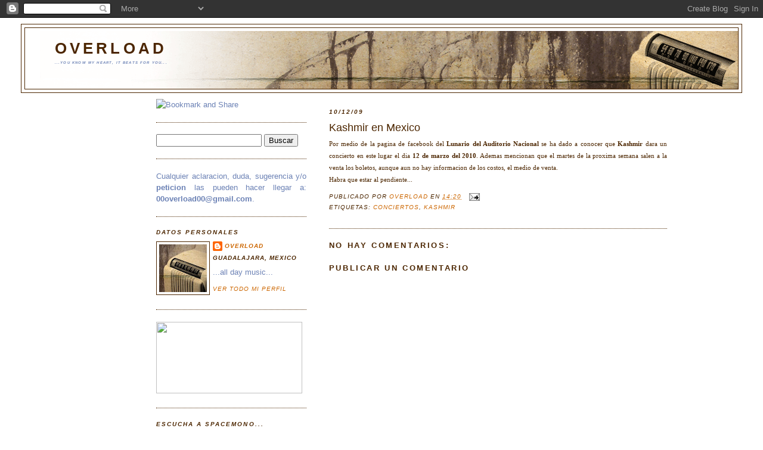

--- FILE ---
content_type: text/html; charset=UTF-8
request_url: http://00overload00.blogspot.com/2009/12/kashmir-en-mexico.html
body_size: 17382
content:
<!DOCTYPE html>
<html dir='ltr' xmlns='http://www.w3.org/1999/xhtml' xmlns:b='http://www.google.com/2005/gml/b' xmlns:data='http://www.google.com/2005/gml/data' xmlns:expr='http://www.google.com/2005/gml/expr'>
<head>
<link href='https://www.blogger.com/static/v1/widgets/55013136-widget_css_bundle.css' rel='stylesheet' type='text/css'/>
<meta content='text/html; charset=UTF-8' http-equiv='Content-Type'/>
<meta content='blogger' name='generator'/>
<link href='http://00overload00.blogspot.com/favicon.ico' rel='icon' type='image/x-icon'/>
<link href='http://00overload00.blogspot.com/2009/12/kashmir-en-mexico.html' rel='canonical'/>
<link rel="alternate" type="application/atom+xml" title="overload - Atom" href="http://00overload00.blogspot.com/feeds/posts/default" />
<link rel="alternate" type="application/rss+xml" title="overload - RSS" href="http://00overload00.blogspot.com/feeds/posts/default?alt=rss" />
<link rel="service.post" type="application/atom+xml" title="overload - Atom" href="https://www.blogger.com/feeds/8886006733947890747/posts/default" />

<link rel="alternate" type="application/atom+xml" title="overload - Atom" href="http://00overload00.blogspot.com/feeds/7132641781680018778/comments/default" />
<!--Can't find substitution for tag [blog.ieCssRetrofitLinks]-->
<meta content='http://00overload00.blogspot.com/2009/12/kashmir-en-mexico.html' property='og:url'/>
<meta content='Kashmir en Mexico' property='og:title'/>
<meta content='Por medio de la pagina de facebook del Lunario del Auditorio Nacional  se ha dado a conocer que Kashmir  dara un concierto en este lugar el ...' property='og:description'/>
<title>overload: Kashmir en Mexico</title>
<style id='page-skin-1' type='text/css'><!--
/*
-----------------------------------------------
Blogger Template Style
Name:     Minima Lefty Stretch
Designer: Douglas Bowman / Darren Delaye
URL:      www.stopdesign.com
Date:     14 Jul 2006
----------------------------------------------- */
/* Variable definitions
====================
<Variable name="bgcolor" description="Page Background Color"
type="color" default="#fff">
<Variable name="textcolor" description="Text Color"
type="color" default="#333">
<Variable name="linkcolor" description="Link Color"
type="color" default="#58a">
<Variable name="pagetitlecolor" description="Blog Title Color"
type="color" default="#666">
<Variable name="descriptioncolor" description="Blog Description Color"
type="color" default="#999">
<Variable name="titlecolor" description="Post Title Color"
type="color" default="#c60">
<Variable name="bordercolor" description="Border Color"
type="color" default="#ccc">
<Variable name="sidebarcolor" description="Sidebar Title Color"
type="color" default="#999">
<Variable name="sidebartextcolor" description="Sidebar Text Color"
type="color" default="#666">
<Variable name="visitedlinkcolor" description="Visited Link Color"
type="color" default="#999">
<Variable name="bodyfont" description="Text Font"
type="font" default="normal normal 100% Georgia, Serif">
<Variable name="headerfont" description="Sidebar Title Font"
type="font"
default="normal normal 78% 'Trebuchet MS',Trebuchet,Arial,Verdana,Sans-serif">
<Variable name="pagetitlefont" description="Blog Title Font"
type="font"
default="normal normal 200% Georgia, Serif">
<Variable name="descriptionfont" description="Blog Description Font"
type="font"
default="normal normal 78% 'Trebuchet MS', Trebuchet, Arial, Verdana, Sans-serif">
<Variable name="postfooterfont" description="Post Footer Font"
type="font"
default="normal normal 78% 'Trebuchet MS', Trebuchet, Arial, Verdana, Sans-serif">
<Variable name="startSide" description="Start side in blog language"
type="automatic" default="left">
<Variable name="endSide" description="End side in blog language"
type="automatic" default="right">
*/
/* Use this with templates/template-twocol.html */
body {
background:#ffffff;
margin:0;
color:#4c2600;
font:x-small Georgia Serif;
font-size/* */:/**/small;
font-size: /**/small;
text-align: center;
}
a:link {
color:#cc6600;
text-decoration:none;
}
a:visited {
color:#b59f6c;
text-decoration:none;
}
a:hover {
color:#4c2600;
text-decoration:underline;
}
a img {
border-width:0;
}
/* Header
-----------------------------------------------
*/
#header-wrapper {
margin:0 2% 10px;
border:1px solid #4c2600;
}
#header-inner {
background-position: right;
margin-left: auto;
margin-right: right;
}
#header {
margin: 5px;
border: 1px solid #4c2600;
text-align: left;
color:#4c2600;
}
#header h1 {
margin:5px 5px 0;
padding:15px 20px .25em;
line-height:1.2em;
text-transform:uppercase;
letter-spacing:.2em;
font: normal bold 198% Arial, sans-serif;
}
#header a {
color:#4c2600;
text-decoration:none;
}
#header a:hover {
color:#4c2600;
}
#header .description {
margin:0 5px 5px;
padding:0 20px 15px;
text-transform:uppercase;
letter-spacing:.2em;
line-height: 1.4em;
font: italic bold 45% 'Trebuchet MS', Trebuchet, Arial, Verdana, Sans-serif;
color: #6C82B5;
}
#header img {
margin-left: auto;
margin-right: auto;
}
/* Outer-Wrapper
----------------------------------------------- */
#outer-wrapper {
margin:0;
padding:10px;
text-align:left;
font: normal normal 100% Trebuchet, Trebuchet MS, Arial, sans-serif;
}
#main-wrapper {
margin-right: 12%;
width: 45%;
float: right;
display: inline;       /* fix for doubling margin in IE */
word-wrap: break-word; /* fix for long text breaking sidebar float in IE */
overflow: hidden;      /* fix for long non-text content breaking IE sidebar float */
}
#sidebar-wrapper {
margin-left: 20%;
width: 20%;
float: left;
display: inline;       /* fix for doubling margin in IE */
word-wrap: break-word; /* fix for long text breaking sidebar float in IE */
overflow: hidden;      /* fix for long non-text content breaking IE sidebar float */
}
/* Headings
----------------------------------------------- */
h2 {
margin:1.5em 0 .75em;
font:italic bold 78% Trebuchet, Trebuchet MS, Arial, sans-serif;
line-height: 1.4em;
text-transform:uppercase;
letter-spacing:.2em;
color:#4c2600;
}
/* Posts
-----------------------------------------------
*/
h2.date-header {
margin:1.5em 0 .5em;
}
.post {
margin:.5em 0 1.5em;
border-bottom:1px dotted #4c2600;
padding-bottom:1.5em;
}
.post h3 {
margin:.25em 0 0;
padding:0 0 4px;
font-size:140%;
font-weight:normal;
line-height:1.4em;
color:#4c2600;
}
.post h3 a, .post h3 a:visited, .post h3 strong {
display:block;
text-decoration:none;
color:#4c2600;
font-weight:normal;
}
.post h3 strong, .post h3 a:hover {
color:#4c2600;
}
.post-body {
margin:0 0 .75em;
line-height:1.6em;
}
.post-body blockquote {
line-height:1.3em;
}
.post-footer {
margin: .75em 0;
color:#4c2600;
text-transform:uppercase;
letter-spacing:.1em;
font: italic normal 78% Trebuchet, Trebuchet MS, Arial, sans-serif;
line-height: 1.4em;
}
.comment-link {
margin-left:.6em;
}
.post img {
padding:4px;
border:1px solid #4c2600;
}
.post blockquote {
margin:1em 20px;
}
.post blockquote p {
margin:.75em 0;
}
/* Comments
----------------------------------------------- */
#comments h4 {
margin:1em 0;
font-weight: bold;
line-height: 1.4em;
text-transform:uppercase;
letter-spacing:.2em;
color: #4c2600;
}
#comments-block {
margin:1em 0 1.5em;
line-height:1.6em;
}
#comments-block .comment-author {
margin:.5em 0;
}
#comments-block .comment-body {
margin:.25em 0 0;
}
#comments-block .comment-footer {
margin:-.25em 0 2em;
line-height: 1.4em;
text-transform:uppercase;
letter-spacing:.1em;
}
#comments-block .comment-body p {
margin:0 0 .75em;
}
.deleted-comment {
font-style:italic;
color:gray;
}
.feed-links {
clear: both;
line-height: 2.5em;
}
#blog-pager-newer-link {
float: left;
}
#blog-pager-older-link {
float: right;
}
#blog-pager {
text-align: center;
}
/* Sidebar Content
----------------------------------------------- */
.sidebar {
color: #6C82B5;
line-height: 1.5em;
}
.sidebar ul {
list-style:none;
margin:0 0 0;
padding:0 0 0;
}
.sidebar li {
margin:0;
padding-top:0;
padding-right:0;
padding-bottom:.25em;
padding-left:15px;
text-indent:-15px;
line-height:1.5em;
}
.sidebar .widget, .main .widget {
border-bottom:1px dotted #4c2600;
margin:0 0 1.5em;
padding:0 0 1.5em;
}
.main .Blog {
border-bottom-width: 0;
}
/* Profile
----------------------------------------------- */
.profile-img {
float: left;
margin-top: 0;
margin-right: 5px;
margin-bottom: 5px;
margin-left: 0;
padding: 4px;
border: 1px solid #4c2600;
}
.profile-data {
margin:0;
text-transform:uppercase;
letter-spacing:.1em;
font: italic normal 78% Trebuchet, Trebuchet MS, Arial, sans-serif;
color: #4c2600;
font-weight: bold;
line-height: 1.6em;
}
.profile-datablock {
margin:.5em 0 .5em;
}
.profile-textblock {
margin: 0.5em 0;
line-height: 1.6em;
}
.profile-link {
font: italic normal 78% Trebuchet, Trebuchet MS, Arial, sans-serif;
text-transform: uppercase;
letter-spacing: .1em;
}
/* Footer
----------------------------------------------- */
#footer {
width:660px;
clear:both;
margin:0 auto;
padding-top:15px;
line-height: 1.6em;
text-transform:uppercase;
letter-spacing:.1em;
text-align: center;
}

--></style>
<link href='https://www.blogger.com/dyn-css/authorization.css?targetBlogID=8886006733947890747&amp;zx=ed09c425-0776-461a-a0e7-1944439d06f7' media='none' onload='if(media!=&#39;all&#39;)media=&#39;all&#39;' rel='stylesheet'/><noscript><link href='https://www.blogger.com/dyn-css/authorization.css?targetBlogID=8886006733947890747&amp;zx=ed09c425-0776-461a-a0e7-1944439d06f7' rel='stylesheet'/></noscript>
<meta name='google-adsense-platform-account' content='ca-host-pub-1556223355139109'/>
<meta name='google-adsense-platform-domain' content='blogspot.com'/>

</head>
<body>
<div class='navbar section' id='navbar'><div class='widget Navbar' data-version='1' id='Navbar1'><script type="text/javascript">
    function setAttributeOnload(object, attribute, val) {
      if(window.addEventListener) {
        window.addEventListener('load',
          function(){ object[attribute] = val; }, false);
      } else {
        window.attachEvent('onload', function(){ object[attribute] = val; });
      }
    }
  </script>
<div id="navbar-iframe-container"></div>
<script type="text/javascript" src="https://apis.google.com/js/platform.js"></script>
<script type="text/javascript">
      gapi.load("gapi.iframes:gapi.iframes.style.bubble", function() {
        if (gapi.iframes && gapi.iframes.getContext) {
          gapi.iframes.getContext().openChild({
              url: 'https://www.blogger.com/navbar/8886006733947890747?po\x3d7132641781680018778\x26origin\x3dhttp://00overload00.blogspot.com',
              where: document.getElementById("navbar-iframe-container"),
              id: "navbar-iframe"
          });
        }
      });
    </script><script type="text/javascript">
(function() {
var script = document.createElement('script');
script.type = 'text/javascript';
script.src = '//pagead2.googlesyndication.com/pagead/js/google_top_exp.js';
var head = document.getElementsByTagName('head')[0];
if (head) {
head.appendChild(script);
}})();
</script>
</div></div>
<div id='outer-wrapper'><div id='wrap2'>
<!-- skip links for text browsers -->
<span id='skiplinks' style='display:none;'>
<a href='#main'>skip to main </a> |
      <a href='#sidebar'>skip to sidebar</a>
</span>
<div id='header-wrapper'>
<div class='header section' id='header'><div class='widget Header' data-version='1' id='Header1'>
<div id='header-inner' style='background-image: url("https://blogger.googleusercontent.com/img/b/R29vZ2xl/AVvXsEiegDSh7clHUo2-XLJGcN-V5WGHZxfcDILXJ0aCmN6S-eYgbsNBsKjeXeT39dslfDsZwAQL4G_hy0tk-pINV5pBNPqYJVUaexIJMcKIQiglmTLwvdCQpDBkBc3jTkuD0F5KszBXlkHA365Q/s1600-r/banneroverloadblog.gif"); background-position: left; width: 1171px; min-height: 97px; _height: 97px; background-repeat: no-repeat; '>
<div class='titlewrapper' style='background: transparent'>
<h1 class='title' style='background: transparent; border-width: 0px'>
<a href='http://00overload00.blogspot.com/'>
overload
</a>
</h1>
</div>
<div class='descriptionwrapper'>
<p class='description'><span>...you know my heart, it beats for you...</span></p>
</div>
</div>
</div></div>
</div>
<div id='content-wrapper'>
<div id='crosscol-wrapper' style='text-align:center'>
<div class='crosscol no-items section' id='crosscol'></div>
</div>
<div id='main-wrapper'>
<div class='main section' id='main'><div class='widget Blog' data-version='1' id='Blog1'>
<div class='blog-posts hfeed'>

          <div class="date-outer">
        
<h2 class='date-header'><span>10/12/09</span></h2>

          <div class="date-posts">
        
<div class='post-outer'>
<div class='post hentry uncustomized-post-template' itemprop='blogPost' itemscope='itemscope' itemtype='http://schema.org/BlogPosting'>
<meta content='8886006733947890747' itemprop='blogId'/>
<meta content='7132641781680018778' itemprop='postId'/>
<a name='7132641781680018778'></a>
<h3 class='post-title entry-title' itemprop='name'>
Kashmir en Mexico
</h3>
<div class='post-header'>
<div class='post-header-line-1'></div>
</div>
<div class='post-body entry-content' id='post-body-7132641781680018778' itemprop='description articleBody'>
<div style="text-align: justify;"><span style="font-size:85%;"><span style="font-family: trebuchet ms;">Por medio de la pagina de facebook del <span style="font-weight: bold;">Lunario del Auditorio Nacional</span> se ha dado a conocer que <span style="font-weight: bold;">Kashmir</span> dara un concierto en este lugar el dia <span style="font-weight: bold;">12 de marzo del 2010</span>. Ademas mencionan que el martes de la proxima semana salen a la venta los boletos, aunque aun no hay informacion de los costos, el medio de venta.</span></span><br /><span style="font-size:85%;"><span style="font-family: trebuchet ms;">Habra que estar al pendiente...</span></span><br /></div>
<div style='clear: both;'></div>
</div>
<div class='post-footer'>
<div class='post-footer-line post-footer-line-1'>
<span class='post-author vcard'>
Publicado por
<span class='fn' itemprop='author' itemscope='itemscope' itemtype='http://schema.org/Person'>
<meta content='https://www.blogger.com/profile/05299030212137719027' itemprop='url'/>
<a class='g-profile' href='https://www.blogger.com/profile/05299030212137719027' rel='author' title='author profile'>
<span itemprop='name'>overload</span>
</a>
</span>
</span>
<span class='post-timestamp'>
en
<meta content='http://00overload00.blogspot.com/2009/12/kashmir-en-mexico.html' itemprop='url'/>
<a class='timestamp-link' href='http://00overload00.blogspot.com/2009/12/kashmir-en-mexico.html' rel='bookmark' title='permanent link'><abbr class='published' itemprop='datePublished' title='2009-12-10T14:20:00-08:00'>14:20</abbr></a>
</span>
<span class='post-comment-link'>
</span>
<span class='post-icons'>
<span class='item-action'>
<a href='https://www.blogger.com/email-post/8886006733947890747/7132641781680018778' title='Enviar entrada por correo electrónico'>
<img alt='' class='icon-action' height='13' src='https://resources.blogblog.com/img/icon18_email.gif' width='18'/>
</a>
</span>
<span class='item-control blog-admin pid-1694616382'>
<a href='https://www.blogger.com/post-edit.g?blogID=8886006733947890747&postID=7132641781680018778&from=pencil' title='Editar entrada'>
<img alt='' class='icon-action' height='18' src='https://resources.blogblog.com/img/icon18_edit_allbkg.gif' width='18'/>
</a>
</span>
</span>
<div class='post-share-buttons goog-inline-block'>
</div>
</div>
<div class='post-footer-line post-footer-line-2'>
<span class='post-labels'>
Etiquetas:
<a href='http://00overload00.blogspot.com/search/label/Conciertos' rel='tag'>Conciertos</a>,
<a href='http://00overload00.blogspot.com/search/label/Kashmir' rel='tag'>Kashmir</a>
</span>
</div>
<div class='post-footer-line post-footer-line-3'>
<span class='post-location'>
</span>
</div>
</div>
</div>
<div class='comments' id='comments'>
<a name='comments'></a>
<h4>No hay comentarios:</h4>
<div id='Blog1_comments-block-wrapper'>
<dl class='avatar-comment-indent' id='comments-block'>
</dl>
</div>
<p class='comment-footer'>
<div class='comment-form'>
<a name='comment-form'></a>
<h4 id='comment-post-message'>Publicar un comentario</h4>
<p>
</p>
<a href='https://www.blogger.com/comment/frame/8886006733947890747?po=7132641781680018778&hl=es&saa=85391&origin=http://00overload00.blogspot.com' id='comment-editor-src'></a>
<iframe allowtransparency='true' class='blogger-iframe-colorize blogger-comment-from-post' frameborder='0' height='410px' id='comment-editor' name='comment-editor' src='' width='100%'></iframe>
<script src='https://www.blogger.com/static/v1/jsbin/1345082660-comment_from_post_iframe.js' type='text/javascript'></script>
<script type='text/javascript'>
      BLOG_CMT_createIframe('https://www.blogger.com/rpc_relay.html');
    </script>
</div>
</p>
</div>
</div>

        </div></div>
      
</div>
<div class='blog-pager' id='blog-pager'>
<span id='blog-pager-newer-link'>
<a class='blog-pager-newer-link' href='http://00overload00.blogspot.com/2009/12/video-morrissey-dont-make-fun-of-daddys.html' id='Blog1_blog-pager-newer-link' title='Entrada más reciente'>Entrada más reciente</a>
</span>
<span id='blog-pager-older-link'>
<a class='blog-pager-older-link' href='http://00overload00.blogspot.com/2009/12/pepi-ginsberg.html' id='Blog1_blog-pager-older-link' title='Entrada antigua'>Entrada antigua</a>
</span>
<a class='home-link' href='http://00overload00.blogspot.com/'>Inicio</a>
</div>
<div class='clear'></div>
<div class='post-feeds'>
<div class='feed-links'>
Suscribirse a:
<a class='feed-link' href='http://00overload00.blogspot.com/feeds/7132641781680018778/comments/default' target='_blank' type='application/atom+xml'>Enviar comentarios (Atom)</a>
</div>
</div>
</div></div>
</div>
<div id='sidebar-wrapper'>
<div class='sidebar section' id='sidebar'><div class='widget HTML' data-version='1' id='HTML4'>
<div class='widget-content'>
<!-- AddThis Button BEGIN -->
<div><a expr:addthis:url="data:post.url" class="addthis_button" expr:addthis:title="data:post.title"><img width="125" alt="Bookmark and Share" style="border:0" src="http://s7.addthis.com/static/btn/v2/lg-share-en.gif" height="16"/></a>
<script src="http://s7.addthis.com/js/250/addthis_widget.js?pub=xa-4ab88a8160af72ef" type="text/javascript"></script></div>
<!-- AddThis Button END -->
</div>
<div class='clear'></div>
</div><div class='widget HTML' data-version='1' id='HTML2'>
<div class='widget-content'>
<form id="searchthis" action="/search" style="display:inline;" method="get">
<input id="search-box" name="q" type="text"/>
<input id="search-btn" value="Buscar" type="submit"/>
</form>
</div>
<div class='clear'></div>
</div><div class='widget Text' data-version='1' id='Text1'>
<div class='widget-content'>
<div align="justify">Cualquier aclaracion, duda, sugerencia y/o <b>peticion</b> las pueden hacer llegar a: <b>00overload00@gmail.com</b>.</div>
</div>
<div class='clear'></div>
</div><div class='widget Profile' data-version='1' id='Profile1'>
<h2>Datos personales</h2>
<div class='widget-content'>
<a href='https://www.blogger.com/profile/05299030212137719027'><img alt='Mi foto' class='profile-img' height='80' src='//1.bp.blogspot.com/_Kd-P0kSMnHQ/SnjDFf29HSI/AAAAAAAAAB4/dbIvX4pGrgc/S220-s80/profile+image.jpg' width='80'/></a>
<dl class='profile-datablock'>
<dt class='profile-data'>
<a class='profile-name-link g-profile' href='https://www.blogger.com/profile/05299030212137719027' rel='author' style='background-image: url(//www.blogger.com/img/logo-16.png);'>
overload
</a>
</dt>
<dd class='profile-data'>Guadalajara, Mexico</dd>
<dd class='profile-textblock'>...all day music...</dd>
</dl>
<a class='profile-link' href='https://www.blogger.com/profile/05299030212137719027' rel='author'>Ver todo mi perfil</a>
<div class='clear'></div>
</div>
</div><div class='widget HTML' data-version='1' id='HTML3'>
<div class='widget-content'>
<!-- Facebook Badge START --><a href="http://es-la.facebook.com/fly.0000" title="Fly Soy Yo" target="_TOP"><img src="http://badge.facebook.com/badge/704336005.1413.209381345.png" width="245" height="120" style="border: 0px;" /></a><!-- Facebook Badge END -->
</div>
<div class='clear'></div>
</div><div class='widget HTML' data-version='1' id='HTML5'>
<h2 class='title'>escucha a spacemono...</h2>
<div class='widget-content'>
<a href="http://www.myspace.com/elspacemono" target="_top"><img src="http://img202.imageshack.us/img202/6676/spacemonooverload.jpg" /></a>
</div>
<div class='clear'></div>
</div><div class='widget BlogArchive' data-version='1' id='BlogArchive1'>
<h2>Archivo del blog</h2>
<div class='widget-content'>
<div id='ArchiveList'>
<div id='BlogArchive1_ArchiveList'>
<ul class='hierarchy'>
<li class='archivedate collapsed'>
<a class='toggle' href='javascript:void(0)'>
<span class='zippy'>

        &#9658;&#160;
      
</span>
</a>
<a class='post-count-link' href='http://00overload00.blogspot.com/2010/'>
2010
</a>
<span class='post-count' dir='ltr'>(273)</span>
<ul class='hierarchy'>
<li class='archivedate collapsed'>
<a class='toggle' href='javascript:void(0)'>
<span class='zippy'>

        &#9658;&#160;
      
</span>
</a>
<a class='post-count-link' href='http://00overload00.blogspot.com/2010_08_15_archive.html'>
08/15 - 08/22
</a>
<span class='post-count' dir='ltr'>(7)</span>
</li>
</ul>
<ul class='hierarchy'>
<li class='archivedate collapsed'>
<a class='toggle' href='javascript:void(0)'>
<span class='zippy'>

        &#9658;&#160;
      
</span>
</a>
<a class='post-count-link' href='http://00overload00.blogspot.com/2010_08_08_archive.html'>
08/08 - 08/15
</a>
<span class='post-count' dir='ltr'>(7)</span>
</li>
</ul>
<ul class='hierarchy'>
<li class='archivedate collapsed'>
<a class='toggle' href='javascript:void(0)'>
<span class='zippy'>

        &#9658;&#160;
      
</span>
</a>
<a class='post-count-link' href='http://00overload00.blogspot.com/2010_08_01_archive.html'>
08/01 - 08/08
</a>
<span class='post-count' dir='ltr'>(4)</span>
</li>
</ul>
<ul class='hierarchy'>
<li class='archivedate collapsed'>
<a class='toggle' href='javascript:void(0)'>
<span class='zippy'>

        &#9658;&#160;
      
</span>
</a>
<a class='post-count-link' href='http://00overload00.blogspot.com/2010_07_11_archive.html'>
07/11 - 07/18
</a>
<span class='post-count' dir='ltr'>(2)</span>
</li>
</ul>
<ul class='hierarchy'>
<li class='archivedate collapsed'>
<a class='toggle' href='javascript:void(0)'>
<span class='zippy'>

        &#9658;&#160;
      
</span>
</a>
<a class='post-count-link' href='http://00overload00.blogspot.com/2010_06_27_archive.html'>
06/27 - 07/04
</a>
<span class='post-count' dir='ltr'>(5)</span>
</li>
</ul>
<ul class='hierarchy'>
<li class='archivedate collapsed'>
<a class='toggle' href='javascript:void(0)'>
<span class='zippy'>

        &#9658;&#160;
      
</span>
</a>
<a class='post-count-link' href='http://00overload00.blogspot.com/2010_06_20_archive.html'>
06/20 - 06/27
</a>
<span class='post-count' dir='ltr'>(6)</span>
</li>
</ul>
<ul class='hierarchy'>
<li class='archivedate collapsed'>
<a class='toggle' href='javascript:void(0)'>
<span class='zippy'>

        &#9658;&#160;
      
</span>
</a>
<a class='post-count-link' href='http://00overload00.blogspot.com/2010_06_13_archive.html'>
06/13 - 06/20
</a>
<span class='post-count' dir='ltr'>(9)</span>
</li>
</ul>
<ul class='hierarchy'>
<li class='archivedate collapsed'>
<a class='toggle' href='javascript:void(0)'>
<span class='zippy'>

        &#9658;&#160;
      
</span>
</a>
<a class='post-count-link' href='http://00overload00.blogspot.com/2010_06_06_archive.html'>
06/06 - 06/13
</a>
<span class='post-count' dir='ltr'>(3)</span>
</li>
</ul>
<ul class='hierarchy'>
<li class='archivedate collapsed'>
<a class='toggle' href='javascript:void(0)'>
<span class='zippy'>

        &#9658;&#160;
      
</span>
</a>
<a class='post-count-link' href='http://00overload00.blogspot.com/2010_05_30_archive.html'>
05/30 - 06/06
</a>
<span class='post-count' dir='ltr'>(5)</span>
</li>
</ul>
<ul class='hierarchy'>
<li class='archivedate collapsed'>
<a class='toggle' href='javascript:void(0)'>
<span class='zippy'>

        &#9658;&#160;
      
</span>
</a>
<a class='post-count-link' href='http://00overload00.blogspot.com/2010_05_16_archive.html'>
05/16 - 05/23
</a>
<span class='post-count' dir='ltr'>(6)</span>
</li>
</ul>
<ul class='hierarchy'>
<li class='archivedate collapsed'>
<a class='toggle' href='javascript:void(0)'>
<span class='zippy'>

        &#9658;&#160;
      
</span>
</a>
<a class='post-count-link' href='http://00overload00.blogspot.com/2010_05_09_archive.html'>
05/09 - 05/16
</a>
<span class='post-count' dir='ltr'>(4)</span>
</li>
</ul>
<ul class='hierarchy'>
<li class='archivedate collapsed'>
<a class='toggle' href='javascript:void(0)'>
<span class='zippy'>

        &#9658;&#160;
      
</span>
</a>
<a class='post-count-link' href='http://00overload00.blogspot.com/2010_05_02_archive.html'>
05/02 - 05/09
</a>
<span class='post-count' dir='ltr'>(8)</span>
</li>
</ul>
<ul class='hierarchy'>
<li class='archivedate collapsed'>
<a class='toggle' href='javascript:void(0)'>
<span class='zippy'>

        &#9658;&#160;
      
</span>
</a>
<a class='post-count-link' href='http://00overload00.blogspot.com/2010_04_25_archive.html'>
04/25 - 05/02
</a>
<span class='post-count' dir='ltr'>(15)</span>
</li>
</ul>
<ul class='hierarchy'>
<li class='archivedate collapsed'>
<a class='toggle' href='javascript:void(0)'>
<span class='zippy'>

        &#9658;&#160;
      
</span>
</a>
<a class='post-count-link' href='http://00overload00.blogspot.com/2010_04_18_archive.html'>
04/18 - 04/25
</a>
<span class='post-count' dir='ltr'>(12)</span>
</li>
</ul>
<ul class='hierarchy'>
<li class='archivedate collapsed'>
<a class='toggle' href='javascript:void(0)'>
<span class='zippy'>

        &#9658;&#160;
      
</span>
</a>
<a class='post-count-link' href='http://00overload00.blogspot.com/2010_04_11_archive.html'>
04/11 - 04/18
</a>
<span class='post-count' dir='ltr'>(6)</span>
</li>
</ul>
<ul class='hierarchy'>
<li class='archivedate collapsed'>
<a class='toggle' href='javascript:void(0)'>
<span class='zippy'>

        &#9658;&#160;
      
</span>
</a>
<a class='post-count-link' href='http://00overload00.blogspot.com/2010_04_04_archive.html'>
04/04 - 04/11
</a>
<span class='post-count' dir='ltr'>(14)</span>
</li>
</ul>
<ul class='hierarchy'>
<li class='archivedate collapsed'>
<a class='toggle' href='javascript:void(0)'>
<span class='zippy'>

        &#9658;&#160;
      
</span>
</a>
<a class='post-count-link' href='http://00overload00.blogspot.com/2010_03_28_archive.html'>
03/28 - 04/04
</a>
<span class='post-count' dir='ltr'>(16)</span>
</li>
</ul>
<ul class='hierarchy'>
<li class='archivedate collapsed'>
<a class='toggle' href='javascript:void(0)'>
<span class='zippy'>

        &#9658;&#160;
      
</span>
</a>
<a class='post-count-link' href='http://00overload00.blogspot.com/2010_03_21_archive.html'>
03/21 - 03/28
</a>
<span class='post-count' dir='ltr'>(14)</span>
</li>
</ul>
<ul class='hierarchy'>
<li class='archivedate collapsed'>
<a class='toggle' href='javascript:void(0)'>
<span class='zippy'>

        &#9658;&#160;
      
</span>
</a>
<a class='post-count-link' href='http://00overload00.blogspot.com/2010_03_14_archive.html'>
03/14 - 03/21
</a>
<span class='post-count' dir='ltr'>(1)</span>
</li>
</ul>
<ul class='hierarchy'>
<li class='archivedate collapsed'>
<a class='toggle' href='javascript:void(0)'>
<span class='zippy'>

        &#9658;&#160;
      
</span>
</a>
<a class='post-count-link' href='http://00overload00.blogspot.com/2010_03_07_archive.html'>
03/07 - 03/14
</a>
<span class='post-count' dir='ltr'>(11)</span>
</li>
</ul>
<ul class='hierarchy'>
<li class='archivedate collapsed'>
<a class='toggle' href='javascript:void(0)'>
<span class='zippy'>

        &#9658;&#160;
      
</span>
</a>
<a class='post-count-link' href='http://00overload00.blogspot.com/2010_02_28_archive.html'>
02/28 - 03/07
</a>
<span class='post-count' dir='ltr'>(9)</span>
</li>
</ul>
<ul class='hierarchy'>
<li class='archivedate collapsed'>
<a class='toggle' href='javascript:void(0)'>
<span class='zippy'>

        &#9658;&#160;
      
</span>
</a>
<a class='post-count-link' href='http://00overload00.blogspot.com/2010_02_21_archive.html'>
02/21 - 02/28
</a>
<span class='post-count' dir='ltr'>(12)</span>
</li>
</ul>
<ul class='hierarchy'>
<li class='archivedate collapsed'>
<a class='toggle' href='javascript:void(0)'>
<span class='zippy'>

        &#9658;&#160;
      
</span>
</a>
<a class='post-count-link' href='http://00overload00.blogspot.com/2010_02_14_archive.html'>
02/14 - 02/21
</a>
<span class='post-count' dir='ltr'>(14)</span>
</li>
</ul>
<ul class='hierarchy'>
<li class='archivedate collapsed'>
<a class='toggle' href='javascript:void(0)'>
<span class='zippy'>

        &#9658;&#160;
      
</span>
</a>
<a class='post-count-link' href='http://00overload00.blogspot.com/2010_02_07_archive.html'>
02/07 - 02/14
</a>
<span class='post-count' dir='ltr'>(13)</span>
</li>
</ul>
<ul class='hierarchy'>
<li class='archivedate collapsed'>
<a class='toggle' href='javascript:void(0)'>
<span class='zippy'>

        &#9658;&#160;
      
</span>
</a>
<a class='post-count-link' href='http://00overload00.blogspot.com/2010_01_31_archive.html'>
01/31 - 02/07
</a>
<span class='post-count' dir='ltr'>(20)</span>
</li>
</ul>
<ul class='hierarchy'>
<li class='archivedate collapsed'>
<a class='toggle' href='javascript:void(0)'>
<span class='zippy'>

        &#9658;&#160;
      
</span>
</a>
<a class='post-count-link' href='http://00overload00.blogspot.com/2010_01_24_archive.html'>
01/24 - 01/31
</a>
<span class='post-count' dir='ltr'>(7)</span>
</li>
</ul>
<ul class='hierarchy'>
<li class='archivedate collapsed'>
<a class='toggle' href='javascript:void(0)'>
<span class='zippy'>

        &#9658;&#160;
      
</span>
</a>
<a class='post-count-link' href='http://00overload00.blogspot.com/2010_01_17_archive.html'>
01/17 - 01/24
</a>
<span class='post-count' dir='ltr'>(14)</span>
</li>
</ul>
<ul class='hierarchy'>
<li class='archivedate collapsed'>
<a class='toggle' href='javascript:void(0)'>
<span class='zippy'>

        &#9658;&#160;
      
</span>
</a>
<a class='post-count-link' href='http://00overload00.blogspot.com/2010_01_10_archive.html'>
01/10 - 01/17
</a>
<span class='post-count' dir='ltr'>(11)</span>
</li>
</ul>
<ul class='hierarchy'>
<li class='archivedate collapsed'>
<a class='toggle' href='javascript:void(0)'>
<span class='zippy'>

        &#9658;&#160;
      
</span>
</a>
<a class='post-count-link' href='http://00overload00.blogspot.com/2010_01_03_archive.html'>
01/03 - 01/10
</a>
<span class='post-count' dir='ltr'>(18)</span>
</li>
</ul>
</li>
</ul>
<ul class='hierarchy'>
<li class='archivedate expanded'>
<a class='toggle' href='javascript:void(0)'>
<span class='zippy toggle-open'>

        &#9660;&#160;
      
</span>
</a>
<a class='post-count-link' href='http://00overload00.blogspot.com/2009/'>
2009
</a>
<span class='post-count' dir='ltr'>(429)</span>
<ul class='hierarchy'>
<li class='archivedate collapsed'>
<a class='toggle' href='javascript:void(0)'>
<span class='zippy'>

        &#9658;&#160;
      
</span>
</a>
<a class='post-count-link' href='http://00overload00.blogspot.com/2009_12_27_archive.html'>
12/27 - 01/03
</a>
<span class='post-count' dir='ltr'>(14)</span>
</li>
</ul>
<ul class='hierarchy'>
<li class='archivedate collapsed'>
<a class='toggle' href='javascript:void(0)'>
<span class='zippy'>

        &#9658;&#160;
      
</span>
</a>
<a class='post-count-link' href='http://00overload00.blogspot.com/2009_12_20_archive.html'>
12/20 - 12/27
</a>
<span class='post-count' dir='ltr'>(12)</span>
</li>
</ul>
<ul class='hierarchy'>
<li class='archivedate collapsed'>
<a class='toggle' href='javascript:void(0)'>
<span class='zippy'>

        &#9658;&#160;
      
</span>
</a>
<a class='post-count-link' href='http://00overload00.blogspot.com/2009_12_13_archive.html'>
12/13 - 12/20
</a>
<span class='post-count' dir='ltr'>(12)</span>
</li>
</ul>
<ul class='hierarchy'>
<li class='archivedate expanded'>
<a class='toggle' href='javascript:void(0)'>
<span class='zippy toggle-open'>

        &#9660;&#160;
      
</span>
</a>
<a class='post-count-link' href='http://00overload00.blogspot.com/2009_12_06_archive.html'>
12/06 - 12/13
</a>
<span class='post-count' dir='ltr'>(22)</span>
<ul class='posts'>
<li><a href='http://00overload00.blogspot.com/2009/12/video-dinowalrus-bead.html'>Video: Dinowalrus - Bead</a></li>
<li><a href='http://00overload00.blogspot.com/2009/12/video-hot-chip-one-life-stand.html'>Video: Hot Chip - One Life Stand</a></li>
<li><a href='http://00overload00.blogspot.com/2009/12/video-blakroc-dollaz-sensetellin-me.html'>Video: Blakroc  - Dollaz &amp; Sense/Tellin&#39; Me Things...</a></li>
<li><a href='http://00overload00.blogspot.com/2009/12/video-morrissey-dont-make-fun-of-daddys.html'>Video: Morrissey - Don&#39;t Make Fun of Daddy&#39;s Voice</a></li>
<li><a href='http://00overload00.blogspot.com/2009/12/kashmir-en-mexico.html'>Kashmir en Mexico</a></li>
<li><a href='http://00overload00.blogspot.com/2009/12/pepi-ginsberg.html'>Pepi Ginsberg</a></li>
<li><a href='http://00overload00.blogspot.com/2009/12/video-portishead-chase-tear.html'>Video: Portishead - Chase The Tear</a></li>
<li><a href='http://00overload00.blogspot.com/2009/12/video-dam-funk-mirrors.html'>Video: Dam-Funk - Mirrors</a></li>
<li><a href='http://00overload00.blogspot.com/2009/12/video-golden-filter-thunderbird.html'>Video: The Golden Filter - Thunderbird</a></li>
<li><a href='http://00overload00.blogspot.com/2009/12/video-cold-cave-love-comes-close.html'>Video: Cold Cave - Love Comes Close</a></li>
<li><a href='http://00overload00.blogspot.com/2009/12/video-eels-in-my-younger-days.html'>Video: Eels - In My Younger Days</a></li>
<li><a href='http://00overload00.blogspot.com/2009/12/mp3-liars-scissor.html'>Mp3: Liars - Scissor</a></li>
<li><a href='http://00overload00.blogspot.com/2009/12/4-canciones-de-black-rebel-motorcycle.html'>4 canciones de Black Rebel Motorcycle Club (en vivo)</a></li>
<li><a href='http://00overload00.blogspot.com/2009/12/video-mos-def-supermagic.html'>Video: Mos Def - Supermagic</a></li>
<li><a href='http://00overload00.blogspot.com/2009/12/video-blakroc-aint-nothing-like-you-en.html'>Video: Blakroc - Ain&#39;t Nothing Like You (en vivo)</a></li>
<li><a href='http://00overload00.blogspot.com/2009/12/video-that-ghost-red-bow.html'>Video: That Ghost - The Red Bow</a></li>
<li><a href='http://00overload00.blogspot.com/2009/12/video-times-new-viking-born-again.html'>Video: Times New Viking - Born Again Revisited</a></li>
<li><a href='http://00overload00.blogspot.com/2009/12/video-we-are-world-video-clay-stones.html'>Video: We Are The World  - Clay Stones</a></li>
<li><a href='http://00overload00.blogspot.com/2009/12/video-rural-alberta-advantage-drain.html'>Video: The Rural Alberta Advantage - Drain the Blood</a></li>
<li><a href='http://00overload00.blogspot.com/2009/12/video-phantogram-mouthful-of-diamonds.html'>Video: Phantogram - Mouthful of Diamonds (en vivo)</a></li>
<li><a href='http://00overload00.blogspot.com/2009/12/video-jawbox-en-vivo.html'>Video: Jawbox (en vivo)</a></li>
<li><a href='http://00overload00.blogspot.com/2009/12/video-cure-disintegration-en-vivo.html'>Video: The Cure - Disintegration (en vivo)</a></li>
</ul>
</li>
</ul>
<ul class='hierarchy'>
<li class='archivedate collapsed'>
<a class='toggle' href='javascript:void(0)'>
<span class='zippy'>

        &#9658;&#160;
      
</span>
</a>
<a class='post-count-link' href='http://00overload00.blogspot.com/2009_11_29_archive.html'>
11/29 - 12/06
</a>
<span class='post-count' dir='ltr'>(15)</span>
</li>
</ul>
<ul class='hierarchy'>
<li class='archivedate collapsed'>
<a class='toggle' href='javascript:void(0)'>
<span class='zippy'>

        &#9658;&#160;
      
</span>
</a>
<a class='post-count-link' href='http://00overload00.blogspot.com/2009_11_22_archive.html'>
11/22 - 11/29
</a>
<span class='post-count' dir='ltr'>(18)</span>
</li>
</ul>
<ul class='hierarchy'>
<li class='archivedate collapsed'>
<a class='toggle' href='javascript:void(0)'>
<span class='zippy'>

        &#9658;&#160;
      
</span>
</a>
<a class='post-count-link' href='http://00overload00.blogspot.com/2009_11_15_archive.html'>
11/15 - 11/22
</a>
<span class='post-count' dir='ltr'>(15)</span>
</li>
</ul>
<ul class='hierarchy'>
<li class='archivedate collapsed'>
<a class='toggle' href='javascript:void(0)'>
<span class='zippy'>

        &#9658;&#160;
      
</span>
</a>
<a class='post-count-link' href='http://00overload00.blogspot.com/2009_11_08_archive.html'>
11/08 - 11/15
</a>
<span class='post-count' dir='ltr'>(20)</span>
</li>
</ul>
<ul class='hierarchy'>
<li class='archivedate collapsed'>
<a class='toggle' href='javascript:void(0)'>
<span class='zippy'>

        &#9658;&#160;
      
</span>
</a>
<a class='post-count-link' href='http://00overload00.blogspot.com/2009_11_01_archive.html'>
11/01 - 11/08
</a>
<span class='post-count' dir='ltr'>(15)</span>
</li>
</ul>
<ul class='hierarchy'>
<li class='archivedate collapsed'>
<a class='toggle' href='javascript:void(0)'>
<span class='zippy'>

        &#9658;&#160;
      
</span>
</a>
<a class='post-count-link' href='http://00overload00.blogspot.com/2009_10_25_archive.html'>
10/25 - 11/01
</a>
<span class='post-count' dir='ltr'>(12)</span>
</li>
</ul>
<ul class='hierarchy'>
<li class='archivedate collapsed'>
<a class='toggle' href='javascript:void(0)'>
<span class='zippy'>

        &#9658;&#160;
      
</span>
</a>
<a class='post-count-link' href='http://00overload00.blogspot.com/2009_10_18_archive.html'>
10/18 - 10/25
</a>
<span class='post-count' dir='ltr'>(17)</span>
</li>
</ul>
<ul class='hierarchy'>
<li class='archivedate collapsed'>
<a class='toggle' href='javascript:void(0)'>
<span class='zippy'>

        &#9658;&#160;
      
</span>
</a>
<a class='post-count-link' href='http://00overload00.blogspot.com/2009_10_11_archive.html'>
10/11 - 10/18
</a>
<span class='post-count' dir='ltr'>(31)</span>
</li>
</ul>
<ul class='hierarchy'>
<li class='archivedate collapsed'>
<a class='toggle' href='javascript:void(0)'>
<span class='zippy'>

        &#9658;&#160;
      
</span>
</a>
<a class='post-count-link' href='http://00overload00.blogspot.com/2009_10_04_archive.html'>
10/04 - 10/11
</a>
<span class='post-count' dir='ltr'>(27)</span>
</li>
</ul>
<ul class='hierarchy'>
<li class='archivedate collapsed'>
<a class='toggle' href='javascript:void(0)'>
<span class='zippy'>

        &#9658;&#160;
      
</span>
</a>
<a class='post-count-link' href='http://00overload00.blogspot.com/2009_09_27_archive.html'>
09/27 - 10/04
</a>
<span class='post-count' dir='ltr'>(17)</span>
</li>
</ul>
<ul class='hierarchy'>
<li class='archivedate collapsed'>
<a class='toggle' href='javascript:void(0)'>
<span class='zippy'>

        &#9658;&#160;
      
</span>
</a>
<a class='post-count-link' href='http://00overload00.blogspot.com/2009_09_20_archive.html'>
09/20 - 09/27
</a>
<span class='post-count' dir='ltr'>(21)</span>
</li>
</ul>
<ul class='hierarchy'>
<li class='archivedate collapsed'>
<a class='toggle' href='javascript:void(0)'>
<span class='zippy'>

        &#9658;&#160;
      
</span>
</a>
<a class='post-count-link' href='http://00overload00.blogspot.com/2009_09_13_archive.html'>
09/13 - 09/20
</a>
<span class='post-count' dir='ltr'>(35)</span>
</li>
</ul>
<ul class='hierarchy'>
<li class='archivedate collapsed'>
<a class='toggle' href='javascript:void(0)'>
<span class='zippy'>

        &#9658;&#160;
      
</span>
</a>
<a class='post-count-link' href='http://00overload00.blogspot.com/2009_09_06_archive.html'>
09/06 - 09/13
</a>
<span class='post-count' dir='ltr'>(30)</span>
</li>
</ul>
<ul class='hierarchy'>
<li class='archivedate collapsed'>
<a class='toggle' href='javascript:void(0)'>
<span class='zippy'>

        &#9658;&#160;
      
</span>
</a>
<a class='post-count-link' href='http://00overload00.blogspot.com/2009_08_30_archive.html'>
08/30 - 09/06
</a>
<span class='post-count' dir='ltr'>(30)</span>
</li>
</ul>
<ul class='hierarchy'>
<li class='archivedate collapsed'>
<a class='toggle' href='javascript:void(0)'>
<span class='zippy'>

        &#9658;&#160;
      
</span>
</a>
<a class='post-count-link' href='http://00overload00.blogspot.com/2009_08_23_archive.html'>
08/23 - 08/30
</a>
<span class='post-count' dir='ltr'>(11)</span>
</li>
</ul>
<ul class='hierarchy'>
<li class='archivedate collapsed'>
<a class='toggle' href='javascript:void(0)'>
<span class='zippy'>

        &#9658;&#160;
      
</span>
</a>
<a class='post-count-link' href='http://00overload00.blogspot.com/2009_08_16_archive.html'>
08/16 - 08/23
</a>
<span class='post-count' dir='ltr'>(19)</span>
</li>
</ul>
<ul class='hierarchy'>
<li class='archivedate collapsed'>
<a class='toggle' href='javascript:void(0)'>
<span class='zippy'>

        &#9658;&#160;
      
</span>
</a>
<a class='post-count-link' href='http://00overload00.blogspot.com/2009_08_09_archive.html'>
08/09 - 08/16
</a>
<span class='post-count' dir='ltr'>(22)</span>
</li>
</ul>
<ul class='hierarchy'>
<li class='archivedate collapsed'>
<a class='toggle' href='javascript:void(0)'>
<span class='zippy'>

        &#9658;&#160;
      
</span>
</a>
<a class='post-count-link' href='http://00overload00.blogspot.com/2009_08_02_archive.html'>
08/02 - 08/09
</a>
<span class='post-count' dir='ltr'>(14)</span>
</li>
</ul>
</li>
</ul>
</div>
</div>
<div class='clear'></div>
</div>
</div><div class='widget Label' data-version='1' id='Label1'>
<h2>Etiquetas</h2>
<div class='widget-content list-label-widget-content'>
<ul>
<li>
<a dir='ltr' href='http://00overload00.blogspot.com/search/label/...And%20You%20Will%20Know%20Us%20by%20the%20Trail%20of%20Dead'>...And You Will Know Us by the Trail of Dead</a>
<span dir='ltr'>(2)</span>
</li>
<li>
<a dir='ltr' href='http://00overload00.blogspot.com/search/label/A%20Place%20to%20Bury%20Strangers'>A Place to Bury Strangers</a>
<span dir='ltr'>(5)</span>
</li>
<li>
<a dir='ltr' href='http://00overload00.blogspot.com/search/label/AC%2FDC'>AC/DC</a>
<span dir='ltr'>(1)</span>
</li>
<li>
<a dir='ltr' href='http://00overload00.blogspot.com/search/label/Agressor'>Agressor</a>
<span dir='ltr'>(1)</span>
</li>
<li>
<a dir='ltr' href='http://00overload00.blogspot.com/search/label/Air'>Air</a>
<span dir='ltr'>(5)</span>
</li>
<li>
<a dir='ltr' href='http://00overload00.blogspot.com/search/label/Ali%20Farka%20Tour%C3%A9%20and%20Toumani%20Diabat%C3%A9'>Ali Farka Touré and Toumani Diabaté</a>
<span dir='ltr'>(1)</span>
</li>
<li>
<a dir='ltr' href='http://00overload00.blogspot.com/search/label/Alice%20in%20Chains'>Alice in Chains</a>
<span dir='ltr'>(7)</span>
</li>
<li>
<a dir='ltr' href='http://00overload00.blogspot.com/search/label/Alicia%20Keys'>Alicia Keys</a>
<span dir='ltr'>(1)</span>
</li>
<li>
<a dir='ltr' href='http://00overload00.blogspot.com/search/label/Aliens'>Aliens</a>
<span dir='ltr'>(1)</span>
</li>
<li>
<a dir='ltr' href='http://00overload00.blogspot.com/search/label/Amanda%20Palmer'>Amanda Palmer</a>
<span dir='ltr'>(1)</span>
</li>
<li>
<a dir='ltr' href='http://00overload00.blogspot.com/search/label/Amorphis'>Amorphis</a>
<span dir='ltr'>(1)</span>
</li>
<li>
<a dir='ltr' href='http://00overload00.blogspot.com/search/label/Ancestors'>Ancestors</a>
<span dir='ltr'>(1)</span>
</li>
<li>
<a dir='ltr' href='http://00overload00.blogspot.com/search/label/Animal%20Collective'>Animal Collective</a>
<span dir='ltr'>(2)</span>
</li>
<li>
<a dir='ltr' href='http://00overload00.blogspot.com/search/label/Annuals'>Annuals</a>
<span dir='ltr'>(1)</span>
</li>
<li>
<a dir='ltr' href='http://00overload00.blogspot.com/search/label/Antony%20and%20the%20Johnsons'>Antony and the Johnsons</a>
<span dir='ltr'>(1)</span>
</li>
<li>
<a dir='ltr' href='http://00overload00.blogspot.com/search/label/Apse'>Apse</a>
<span dir='ltr'>(1)</span>
</li>
<li>
<a dir='ltr' href='http://00overload00.blogspot.com/search/label/Arcade%20Fire'>Arcade Fire</a>
<span dir='ltr'>(2)</span>
</li>
<li>
<a dir='ltr' href='http://00overload00.blogspot.com/search/label/Archie%20Bronson%20Outfit'>Archie Bronson Outfit</a>
<span dir='ltr'>(1)</span>
</li>
<li>
<a dir='ltr' href='http://00overload00.blogspot.com/search/label/Arctic%20Monkeys'>Arctic Monkeys</a>
<span dir='ltr'>(1)</span>
</li>
<li>
<a dir='ltr' href='http://00overload00.blogspot.com/search/label/Asobi%20Seksu'>Asobi Seksu</a>
<span dir='ltr'>(1)</span>
</li>
<li>
<a dir='ltr' href='http://00overload00.blogspot.com/search/label/Astro'>Astro</a>
<span dir='ltr'>(1)</span>
</li>
<li>
<a dir='ltr' href='http://00overload00.blogspot.com/search/label/Au%20Revoir%20Simone'>Au Revoir Simone</a>
<span dir='ltr'>(2)</span>
</li>
<li>
<a dir='ltr' href='http://00overload00.blogspot.com/search/label/Babasonicos'>Babasonicos</a>
<span dir='ltr'>(1)</span>
</li>
<li>
<a dir='ltr' href='http://00overload00.blogspot.com/search/label/Bad%20Brains'>Bad Brains</a>
<span dir='ltr'>(1)</span>
</li>
<li>
<a dir='ltr' href='http://00overload00.blogspot.com/search/label/Bad%20Lieutenant'>Bad Lieutenant</a>
<span dir='ltr'>(3)</span>
</li>
<li>
<a dir='ltr' href='http://00overload00.blogspot.com/search/label/Band%20of%20Horses'>Band of Horses</a>
<span dir='ltr'>(6)</span>
</li>
<li>
<a dir='ltr' href='http://00overload00.blogspot.com/search/label/Baroness'>Baroness</a>
<span dir='ltr'>(2)</span>
</li>
<li>
<a dir='ltr' href='http://00overload00.blogspot.com/search/label/Basement%20Jaxx'>Basement Jaxx</a>
<span dir='ltr'>(1)</span>
</li>
<li>
<a dir='ltr' href='http://00overload00.blogspot.com/search/label/Bat%20for%20Lashes'>Bat for Lashes</a>
<span dir='ltr'>(6)</span>
</li>
<li>
<a dir='ltr' href='http://00overload00.blogspot.com/search/label/Battles'>Battles</a>
<span dir='ltr'>(1)</span>
</li>
<li>
<a dir='ltr' href='http://00overload00.blogspot.com/search/label/Bauhaus'>Bauhaus</a>
<span dir='ltr'>(1)</span>
</li>
<li>
<a dir='ltr' href='http://00overload00.blogspot.com/search/label/Beach%20Fossils'>Beach Fossils</a>
<span dir='ltr'>(1)</span>
</li>
<li>
<a dir='ltr' href='http://00overload00.blogspot.com/search/label/Beach%20House'>Beach House</a>
<span dir='ltr'>(2)</span>
</li>
<li>
<a dir='ltr' href='http://00overload00.blogspot.com/search/label/Bear%20in%20Heaven'>Bear in Heaven</a>
<span dir='ltr'>(3)</span>
</li>
<li>
<a dir='ltr' href='http://00overload00.blogspot.com/search/label/Beck'>Beck</a>
<span dir='ltr'>(6)</span>
</li>
<li>
<a dir='ltr' href='http://00overload00.blogspot.com/search/label/Beirut'>Beirut</a>
<span dir='ltr'>(1)</span>
</li>
<li>
<a dir='ltr' href='http://00overload00.blogspot.com/search/label/Biffy%20Clyro'>Biffy Clyro</a>
<span dir='ltr'>(2)</span>
</li>
<li>
<a dir='ltr' href='http://00overload00.blogspot.com/search/label/Birthday%20Party'>Birthday Party</a>
<span dir='ltr'>(1)</span>
</li>
<li>
<a dir='ltr' href='http://00overload00.blogspot.com/search/label/Bishop%20Allen'>Bishop Allen</a>
<span dir='ltr'>(1)</span>
</li>
<li>
<a dir='ltr' href='http://00overload00.blogspot.com/search/label/Black%20Keys'>Black Keys</a>
<span dir='ltr'>(5)</span>
</li>
<li>
<a dir='ltr' href='http://00overload00.blogspot.com/search/label/Black%20Mountain'>Black Mountain</a>
<span dir='ltr'>(2)</span>
</li>
<li>
<a dir='ltr' href='http://00overload00.blogspot.com/search/label/Black%20Rebel%20Motorcycle%20Club'>Black Rebel Motorcycle Club</a>
<span dir='ltr'>(1)</span>
</li>
<li>
<a dir='ltr' href='http://00overload00.blogspot.com/search/label/Black%20Sabbath'>Black Sabbath</a>
<span dir='ltr'>(1)</span>
</li>
<li>
<a dir='ltr' href='http://00overload00.blogspot.com/search/label/Black%20Tambourine'>Black Tambourine</a>
<span dir='ltr'>(1)</span>
</li>
<li>
<a dir='ltr' href='http://00overload00.blogspot.com/search/label/BlakRoc'>BlakRoc</a>
<span dir='ltr'>(5)</span>
</li>
<li>
<a dir='ltr' href='http://00overload00.blogspot.com/search/label/Blessure%20Grave'>Blessure Grave</a>
<span dir='ltr'>(2)</span>
</li>
<li>
<a dir='ltr' href='http://00overload00.blogspot.com/search/label/Blind%20Man%27s%20Colour'>Blind Man&#39;s Colour</a>
<span dir='ltr'>(1)</span>
</li>
<li>
<a dir='ltr' href='http://00overload00.blogspot.com/search/label/Body%20Count'>Body Count</a>
<span dir='ltr'>(1)</span>
</li>
<li>
<a dir='ltr' href='http://00overload00.blogspot.com/search/label/Bonnie%20%27Prince%27%20Billy'>Bonnie &#39;Prince&#39; Billy</a>
<span dir='ltr'>(1)</span>
</li>
<li>
<a dir='ltr' href='http://00overload00.blogspot.com/search/label/Boy%20in%20Static'>Boy in Static</a>
<span dir='ltr'>(1)</span>
</li>
<li>
<a dir='ltr' href='http://00overload00.blogspot.com/search/label/Bradford%20Cox'>Bradford Cox</a>
<span dir='ltr'>(1)</span>
</li>
<li>
<a dir='ltr' href='http://00overload00.blogspot.com/search/label/Bright%20Eyes'>Bright Eyes</a>
<span dir='ltr'>(1)</span>
</li>
<li>
<a dir='ltr' href='http://00overload00.blogspot.com/search/label/Broken%20Bells'>Broken Bells</a>
<span dir='ltr'>(6)</span>
</li>
<li>
<a dir='ltr' href='http://00overload00.blogspot.com/search/label/Broken%20Social%20Scene'>Broken Social Scene</a>
<span dir='ltr'>(6)</span>
</li>
<li>
<a dir='ltr' href='http://00overload00.blogspot.com/search/label/Buzzcocks'>Buzzcocks</a>
<span dir='ltr'>(2)</span>
</li>
<li>
<a dir='ltr' href='http://00overload00.blogspot.com/search/label/Califone'>Califone</a>
<span dir='ltr'>(1)</span>
</li>
<li>
<a dir='ltr' href='http://00overload00.blogspot.com/search/label/Calle%2013'>Calle 13</a>
<span dir='ltr'>(2)</span>
</li>
<li>
<a dir='ltr' href='http://00overload00.blogspot.com/search/label/Calvin%20Harris'>Calvin Harris</a>
<span dir='ltr'>(3)</span>
</li>
<li>
<a dir='ltr' href='http://00overload00.blogspot.com/search/label/Camera%20Obscura'>Camera Obscura</a>
<span dir='ltr'>(1)</span>
</li>
<li>
<a dir='ltr' href='http://00overload00.blogspot.com/search/label/Caribou'>Caribou</a>
<span dir='ltr'>(1)</span>
</li>
<li>
<a dir='ltr' href='http://00overload00.blogspot.com/search/label/Cass%20McCombs'>Cass McCombs</a>
<span dir='ltr'>(1)</span>
</li>
<li>
<a dir='ltr' href='http://00overload00.blogspot.com/search/label/Cassettes%20Won%27t%20Listen'>Cassettes Won&#39;t Listen</a>
<span dir='ltr'>(1)</span>
</li>
<li>
<a dir='ltr' href='http://00overload00.blogspot.com/search/label/Castanets'>Castanets</a>
<span dir='ltr'>(1)</span>
</li>
<li>
<a dir='ltr' href='http://00overload00.blogspot.com/search/label/Cavalera%20Conspiracy'>Cavalera Conspiracy</a>
<span dir='ltr'>(1)</span>
</li>
<li>
<a dir='ltr' href='http://00overload00.blogspot.com/search/label/Cee%20Lo%20Green'>Cee Lo Green</a>
<span dir='ltr'>(1)</span>
</li>
<li>
<a dir='ltr' href='http://00overload00.blogspot.com/search/label/Cephalic%20Carnage'>Cephalic Carnage</a>
<span dir='ltr'>(1)</span>
</li>
<li>
<a dir='ltr' href='http://00overload00.blogspot.com/search/label/Charlotte%20Gainsbourg'>Charlotte Gainsbourg</a>
<span dir='ltr'>(2)</span>
</li>
<li>
<a dir='ltr' href='http://00overload00.blogspot.com/search/label/Chris%20Cornell'>Chris Cornell</a>
<span dir='ltr'>(1)</span>
</li>
<li>
<a dir='ltr' href='http://00overload00.blogspot.com/search/label/Christian%20Death'>Christian Death</a>
<span dir='ltr'>(2)</span>
</li>
<li>
<a dir='ltr' href='http://00overload00.blogspot.com/search/label/Coalesce'>Coalesce</a>
<span dir='ltr'>(1)</span>
</li>
<li>
<a dir='ltr' href='http://00overload00.blogspot.com/search/label/Cold%20Cave'>Cold Cave</a>
<span dir='ltr'>(3)</span>
</li>
<li>
<a dir='ltr' href='http://00overload00.blogspot.com/search/label/Coldplay'>Coldplay</a>
<span dir='ltr'>(1)</span>
</li>
<li>
<a dir='ltr' href='http://00overload00.blogspot.com/search/label/Conciertos'>Conciertos</a>
<span dir='ltr'>(26)</span>
</li>
<li>
<a dir='ltr' href='http://00overload00.blogspot.com/search/label/Converge'>Converge</a>
<span dir='ltr'>(1)</span>
</li>
<li>
<a dir='ltr' href='http://00overload00.blogspot.com/search/label/Cover'>Cover</a>
<span dir='ltr'>(13)</span>
</li>
<li>
<a dir='ltr' href='http://00overload00.blogspot.com/search/label/Cypress%20Hill'>Cypress Hill</a>
<span dir='ltr'>(2)</span>
</li>
<li>
<a dir='ltr' href='http://00overload00.blogspot.com/search/label/Dam-Funk'>Dam-Funk</a>
<span dir='ltr'>(1)</span>
</li>
<li>
<a dir='ltr' href='http://00overload00.blogspot.com/search/label/Dan%20Deacon'>Dan Deacon</a>
<span dir='ltr'>(1)</span>
</li>
<li>
<a dir='ltr' href='http://00overload00.blogspot.com/search/label/Danger%20Mouse'>Danger Mouse</a>
<span dir='ltr'>(1)</span>
</li>
<li>
<a dir='ltr' href='http://00overload00.blogspot.com/search/label/Dave%20Grohl'>Dave Grohl</a>
<span dir='ltr'>(1)</span>
</li>
<li>
<a dir='ltr' href='http://00overload00.blogspot.com/search/label/Dave%20Matthews%20Band'>Dave Matthews Band</a>
<span dir='ltr'>(1)</span>
</li>
<li>
<a dir='ltr' href='http://00overload00.blogspot.com/search/label/David%20Bowie'>David Bowie</a>
<span dir='ltr'>(3)</span>
</li>
<li>
<a dir='ltr' href='http://00overload00.blogspot.com/search/label/David%20Byrne'>David Byrne</a>
<span dir='ltr'>(1)</span>
</li>
<li>
<a dir='ltr' href='http://00overload00.blogspot.com/search/label/Dawn%20Landes'>Dawn Landes</a>
<span dir='ltr'>(1)</span>
</li>
<li>
<a dir='ltr' href='http://00overload00.blogspot.com/search/label/Dead%20Kennedys'>Dead Kennedys</a>
<span dir='ltr'>(1)</span>
</li>
<li>
<a dir='ltr' href='http://00overload00.blogspot.com/search/label/Dead%20Man%27s%20Bones'>Dead Man&#39;s Bones</a>
<span dir='ltr'>(1)</span>
</li>
<li>
<a dir='ltr' href='http://00overload00.blogspot.com/search/label/Death%20Cab%20for%20Cutie'>Death Cab for Cutie</a>
<span dir='ltr'>(1)</span>
</li>
<li>
<a dir='ltr' href='http://00overload00.blogspot.com/search/label/Deftones'>Deftones</a>
<span dir='ltr'>(6)</span>
</li>
<li>
<a dir='ltr' href='http://00overload00.blogspot.com/search/label/Delphic'>Delphic</a>
<span dir='ltr'>(4)</span>
</li>
<li>
<a dir='ltr' href='http://00overload00.blogspot.com/search/label/Depeche%20Mode'>Depeche Mode</a>
<span dir='ltr'>(3)</span>
</li>
<li>
<a dir='ltr' href='http://00overload00.blogspot.com/search/label/descarga'>descarga</a>
<span dir='ltr'>(9)</span>
</li>
<li>
<a dir='ltr' href='http://00overload00.blogspot.com/search/label/Devastations'>Devastations</a>
<span dir='ltr'>(1)</span>
</li>
<li>
<a dir='ltr' href='http://00overload00.blogspot.com/search/label/Devendra%20Banhart'>Devendra Banhart</a>
<span dir='ltr'>(1)</span>
</li>
<li>
<a dir='ltr' href='http://00overload00.blogspot.com/search/label/Devo'>Devo</a>
<span dir='ltr'>(3)</span>
</li>
<li>
<a dir='ltr' href='http://00overload00.blogspot.com/search/label/Die%20Mannequin'>Die Mannequin</a>
<span dir='ltr'>(1)</span>
</li>
<li>
<a dir='ltr' href='http://00overload00.blogspot.com/search/label/Dimmu%20Borgir'>Dimmu Borgir</a>
<span dir='ltr'>(1)</span>
</li>
<li>
<a dir='ltr' href='http://00overload00.blogspot.com/search/label/Dinosaur%20Jr.'>Dinosaur Jr.</a>
<span dir='ltr'>(1)</span>
</li>
<li>
<a dir='ltr' href='http://00overload00.blogspot.com/search/label/Dinowalrus'>Dinowalrus</a>
<span dir='ltr'>(1)</span>
</li>
<li>
<a dir='ltr' href='http://00overload00.blogspot.com/search/label/Dirty%20Three'>Dirty Three</a>
<span dir='ltr'>(1)</span>
</li>
<li>
<a dir='ltr' href='http://00overload00.blogspot.com/search/label/Dizziee%20Rascal'>Dizziee Rascal</a>
<span dir='ltr'>(1)</span>
</li>
<li>
<a dir='ltr' href='http://00overload00.blogspot.com/search/label/Dj%20Hell'>Dj Hell</a>
<span dir='ltr'>(1)</span>
</li>
<li>
<a dir='ltr' href='http://00overload00.blogspot.com/search/label/Documental'>Documental</a>
<span dir='ltr'>(2)</span>
</li>
<li>
<a dir='ltr' href='http://00overload00.blogspot.com/search/label/Does%20It%20Offend%20You%20Yeah%3F'>Does It Offend You Yeah?</a>
<span dir='ltr'>(1)</span>
</li>
<li>
<a dir='ltr' href='http://00overload00.blogspot.com/search/label/Dredg'>Dredg</a>
<span dir='ltr'>(1)</span>
</li>
<li>
<a dir='ltr' href='http://00overload00.blogspot.com/search/label/Dum%20Dum%20Girls'>Dum Dum Girls</a>
<span dir='ltr'>(1)</span>
</li>
<li>
<a dir='ltr' href='http://00overload00.blogspot.com/search/label/Echo%20and%20The%20Bunnymen'>Echo and The Bunnymen</a>
<span dir='ltr'>(1)</span>
</li>
<li>
<a dir='ltr' href='http://00overload00.blogspot.com/search/label/Editors'>Editors</a>
<span dir='ltr'>(4)</span>
</li>
<li>
<a dir='ltr' href='http://00overload00.blogspot.com/search/label/Eels'>Eels</a>
<span dir='ltr'>(2)</span>
</li>
<li>
<a dir='ltr' href='http://00overload00.blogspot.com/search/label/Effi%20Briest'>Effi Briest</a>
<span dir='ltr'>(1)</span>
</li>
<li>
<a dir='ltr' href='http://00overload00.blogspot.com/search/label/Eluvium'>Eluvium</a>
<span dir='ltr'>(1)</span>
</li>
<li>
<a dir='ltr' href='http://00overload00.blogspot.com/search/label/En%20vivo'>En vivo</a>
<span dir='ltr'>(134)</span>
</li>
<li>
<a dir='ltr' href='http://00overload00.blogspot.com/search/label/Everything%20is%20Made%20in%20China'>Everything is Made in China</a>
<span dir='ltr'>(1)</span>
</li>
<li>
<a dir='ltr' href='http://00overload00.blogspot.com/search/label/Faith%20no%20more'>Faith no more</a>
<span dir='ltr'>(9)</span>
</li>
<li>
<a dir='ltr' href='http://00overload00.blogspot.com/search/label/Family%20Band'>Family Band</a>
<span dir='ltr'>(1)</span>
</li>
<li>
<a dir='ltr' href='http://00overload00.blogspot.com/search/label/Fanfarlo'>Fanfarlo</a>
<span dir='ltr'>(1)</span>
</li>
<li>
<a dir='ltr' href='http://00overload00.blogspot.com/search/label/Fatboy%20Slim'>Fatboy Slim</a>
<span dir='ltr'>(1)</span>
</li>
<li>
<a dir='ltr' href='http://00overload00.blogspot.com/search/label/Fever%20Ray'>Fever Ray</a>
<span dir='ltr'>(5)</span>
</li>
<li>
<a dir='ltr' href='http://00overload00.blogspot.com/search/label/Flaming%20Lips'>Flaming Lips</a>
<span dir='ltr'>(2)</span>
</li>
<li>
<a dir='ltr' href='http://00overload00.blogspot.com/search/label/Foals'>Foals</a>
<span dir='ltr'>(5)</span>
</li>
<li>
<a dir='ltr' href='http://00overload00.blogspot.com/search/label/Foo%20Fighters'>Foo Fighters</a>
<span dir='ltr'>(1)</span>
</li>
<li>
<a dir='ltr' href='http://00overload00.blogspot.com/search/label/Former%20Ghosts'>Former Ghosts</a>
<span dir='ltr'>(1)</span>
</li>
<li>
<a dir='ltr' href='http://00overload00.blogspot.com/search/label/Four%20Tet'>Four Tet</a>
<span dir='ltr'>(1)</span>
</li>
<li>
<a dir='ltr' href='http://00overload00.blogspot.com/search/label/Franz%20Ferdinand'>Franz Ferdinand</a>
<span dir='ltr'>(1)</span>
</li>
<li>
<a dir='ltr' href='http://00overload00.blogspot.com/search/label/Freeway%20and%20Jake%20One'>Freeway and Jake One</a>
<span dir='ltr'>(1)</span>
</li>
<li>
<a dir='ltr' href='http://00overload00.blogspot.com/search/label/Friendly%20Fires'>Friendly Fires</a>
<span dir='ltr'>(1)</span>
</li>
<li>
<a dir='ltr' href='http://00overload00.blogspot.com/search/label/Frightened%20Rabbit'>Frightened Rabbit</a>
<span dir='ltr'>(4)</span>
</li>
<li>
<a dir='ltr' href='http://00overload00.blogspot.com/search/label/Fuck%20Buttons'>Fuck Buttons</a>
<span dir='ltr'>(1)</span>
</li>
<li>
<a dir='ltr' href='http://00overload00.blogspot.com/search/label/Gary%20Numan'>Gary Numan</a>
<span dir='ltr'>(1)</span>
</li>
<li>
<a dir='ltr' href='http://00overload00.blogspot.com/search/label/Genghis%20Tron'>Genghis Tron</a>
<span dir='ltr'>(2)</span>
</li>
<li>
<a dir='ltr' href='http://00overload00.blogspot.com/search/label/Glass%20Ghost'>Glass Ghost</a>
<span dir='ltr'>(1)</span>
</li>
<li>
<a dir='ltr' href='http://00overload00.blogspot.com/search/label/Goldfrapp'>Goldfrapp</a>
<span dir='ltr'>(1)</span>
</li>
<li>
<a dir='ltr' href='http://00overload00.blogspot.com/search/label/Gorillaz'>Gorillaz</a>
<span dir='ltr'>(4)</span>
</li>
<li>
<a dir='ltr' href='http://00overload00.blogspot.com/search/label/Gravenhurst'>Gravenhurst</a>
<span dir='ltr'>(1)</span>
</li>
<li>
<a dir='ltr' href='http://00overload00.blogspot.com/search/label/Grinderman'>Grinderman</a>
<span dir='ltr'>(3)</span>
</li>
<li>
<a dir='ltr' href='http://00overload00.blogspot.com/search/label/Grizzly%20Bear'>Grizzly Bear</a>
<span dir='ltr'>(3)</span>
</li>
<li>
<a dir='ltr' href='http://00overload00.blogspot.com/search/label/Grooms'>Grooms</a>
<span dir='ltr'>(1)</span>
</li>
<li>
<a dir='ltr' href='http://00overload00.blogspot.com/search/label/Groove%20Armada'>Groove Armada</a>
<span dir='ltr'>(4)</span>
</li>
<li>
<a dir='ltr' href='http://00overload00.blogspot.com/search/label/Grouper'>Grouper</a>
<span dir='ltr'>(1)</span>
</li>
<li>
<a dir='ltr' href='http://00overload00.blogspot.com/search/label/Gus%20Gus'>Gus Gus</a>
<span dir='ltr'>(1)</span>
</li>
<li>
<a dir='ltr' href='http://00overload00.blogspot.com/search/label/Gustavo%20Cerati'>Gustavo Cerati</a>
<span dir='ltr'>(1)</span>
</li>
<li>
<a dir='ltr' href='http://00overload00.blogspot.com/search/label/Gym%20Class%20Heroes'>Gym Class Heroes</a>
<span dir='ltr'>(1)</span>
</li>
<li>
<a dir='ltr' href='http://00overload00.blogspot.com/search/label/Hadouken'>Hadouken</a>
<span dir='ltr'>(1)</span>
</li>
<li>
<a dir='ltr' href='http://00overload00.blogspot.com/search/label/Happy%20Mondays'>Happy Mondays</a>
<span dir='ltr'>(1)</span>
</li>
<li>
<a dir='ltr' href='http://00overload00.blogspot.com/search/label/Health'>Health</a>
<span dir='ltr'>(5)</span>
</li>
<li>
<a dir='ltr' href='http://00overload00.blogspot.com/search/label/High%20on%20Fire'>High on Fire</a>
<span dir='ltr'>(1)</span>
</li>
<li>
<a dir='ltr' href='http://00overload00.blogspot.com/search/label/High%20Places'>High Places</a>
<span dir='ltr'>(1)</span>
</li>
<li>
<a dir='ltr' href='http://00overload00.blogspot.com/search/label/Holy%20Fuck'>Holy Fuck</a>
<span dir='ltr'>(1)</span>
</li>
<li>
<a dir='ltr' href='http://00overload00.blogspot.com/search/label/Hope%20Sandoval%20and%20The%20Warm%20Inventions'>Hope Sandoval and The Warm Inventions</a>
<span dir='ltr'>(1)</span>
</li>
<li>
<a dir='ltr' href='http://00overload00.blogspot.com/search/label/Hot%20Chip'>Hot Chip</a>
<span dir='ltr'>(2)</span>
</li>
<li>
<a dir='ltr' href='http://00overload00.blogspot.com/search/label/How%20to%20Destroy%20Angels'>How to Destroy Angels</a>
<span dir='ltr'>(1)</span>
</li>
<li>
<a dir='ltr' href='http://00overload00.blogspot.com/search/label/How%20to%20Dress%20Well'>How to Dress Well</a>
<span dir='ltr'>(1)</span>
</li>
<li>
<a dir='ltr' href='http://00overload00.blogspot.com/search/label/Hush%20Arbors'>Hush Arbors</a>
<span dir='ltr'>(1)</span>
</li>
<li>
<a dir='ltr' href='http://00overload00.blogspot.com/search/label/Ian%20Brown'>Ian Brown</a>
<span dir='ltr'>(3)</span>
</li>
<li>
<a dir='ltr' href='http://00overload00.blogspot.com/search/label/Ida%20Maria'>Ida Maria</a>
<span dir='ltr'>(1)</span>
</li>
<li>
<a dir='ltr' href='http://00overload00.blogspot.com/search/label/Iggy%20Pop'>Iggy Pop</a>
<span dir='ltr'>(3)</span>
</li>
<li>
<a dir='ltr' href='http://00overload00.blogspot.com/search/label/Imogen%20Heap'>Imogen Heap</a>
<span dir='ltr'>(2)</span>
</li>
<li>
<a dir='ltr' href='http://00overload00.blogspot.com/search/label/In%20Flames'>In Flames</a>
<span dir='ltr'>(1)</span>
</li>
<li>
<a dir='ltr' href='http://00overload00.blogspot.com/search/label/Interpol'>Interpol</a>
<span dir='ltr'>(3)</span>
</li>
<li>
<a dir='ltr' href='http://00overload00.blogspot.com/search/label/INXS'>INXS</a>
<span dir='ltr'>(1)</span>
</li>
<li>
<a dir='ltr' href='http://00overload00.blogspot.com/search/label/Isis'>Isis</a>
<span dir='ltr'>(2)</span>
</li>
<li>
<a dir='ltr' href='http://00overload00.blogspot.com/search/label/Isobel%20Campbell'>Isobel Campbell</a>
<span dir='ltr'>(1)</span>
</li>
<li>
<a dir='ltr' href='http://00overload00.blogspot.com/search/label/Jamaica'>Jamaica</a>
<span dir='ltr'>(1)</span>
</li>
<li>
<a dir='ltr' href='http://00overload00.blogspot.com/search/label/Japandroids'>Japandroids</a>
<span dir='ltr'>(1)</span>
</li>
<li>
<a dir='ltr' href='http://00overload00.blogspot.com/search/label/Jarvis%20Cocker'>Jarvis Cocker</a>
<span dir='ltr'>(1)</span>
</li>
<li>
<a dir='ltr' href='http://00overload00.blogspot.com/search/label/Jawbox'>Jawbox</a>
<span dir='ltr'>(1)</span>
</li>
<li>
<a dir='ltr' href='http://00overload00.blogspot.com/search/label/Jay-Z'>Jay-Z</a>
<span dir='ltr'>(7)</span>
</li>
<li>
<a dir='ltr' href='http://00overload00.blogspot.com/search/label/Jeff%20The%20Brotherhood'>Jeff The Brotherhood</a>
<span dir='ltr'>(1)</span>
</li>
<li>
<a dir='ltr' href='http://00overload00.blogspot.com/search/label/Jim%20Jarmusch'>Jim Jarmusch</a>
<span dir='ltr'>(1)</span>
</li>
<li>
<a dir='ltr' href='http://00overload00.blogspot.com/search/label/Jimmy%20Hendrix'>Jimmy Hendrix</a>
<span dir='ltr'>(1)</span>
</li>
<li>
<a dir='ltr' href='http://00overload00.blogspot.com/search/label/JJ'>JJ</a>
<span dir='ltr'>(3)</span>
</li>
<li>
<a dir='ltr' href='http://00overload00.blogspot.com/search/label/John%20Legend'>John Legend</a>
<span dir='ltr'>(1)</span>
</li>
<li>
<a dir='ltr' href='http://00overload00.blogspot.com/search/label/Johnny%20Cash'>Johnny Cash</a>
<span dir='ltr'>(1)</span>
</li>
<li>
<a dir='ltr' href='http://00overload00.blogspot.com/search/label/Jonathan%20Boulet'>Jonathan Boulet</a>
<span dir='ltr'>(1)</span>
</li>
<li>
<a dir='ltr' href='http://00overload00.blogspot.com/search/label/Jonsi'>Jonsi</a>
<span dir='ltr'>(1)</span>
</li>
<li>
<a dir='ltr' href='http://00overload00.blogspot.com/search/label/J%C3%B3nsi'>Jónsi</a>
<span dir='ltr'>(1)</span>
</li>
<li>
<a dir='ltr' href='http://00overload00.blogspot.com/search/label/Joy%20Division'>Joy Division</a>
<span dir='ltr'>(1)</span>
</li>
<li>
<a dir='ltr' href='http://00overload00.blogspot.com/search/label/Julian%20Casablancas'>Julian Casablancas</a>
<span dir='ltr'>(1)</span>
</li>
<li>
<a dir='ltr' href='http://00overload00.blogspot.com/search/label/Julian%20Lynch'>Julian Lynch</a>
<span dir='ltr'>(1)</span>
</li>
<li>
<a dir='ltr' href='http://00overload00.blogspot.com/search/label/Juliette%20Lewis'>Juliette Lewis</a>
<span dir='ltr'>(1)</span>
</li>
<li>
<a dir='ltr' href='http://00overload00.blogspot.com/search/label/Karen%20Elson'>Karen Elson</a>
<span dir='ltr'>(1)</span>
</li>
<li>
<a dir='ltr' href='http://00overload00.blogspot.com/search/label/Kasabian'>Kasabian</a>
<span dir='ltr'>(1)</span>
</li>
<li>
<a dir='ltr' href='http://00overload00.blogspot.com/search/label/Kashmir'>Kashmir</a>
<span dir='ltr'>(6)</span>
</li>
<li>
<a dir='ltr' href='http://00overload00.blogspot.com/search/label/Kid%20Cudi'>Kid Cudi</a>
<span dir='ltr'>(2)</span>
</li>
<li>
<a dir='ltr' href='http://00overload00.blogspot.com/search/label/Krallice'>Krallice</a>
<span dir='ltr'>(1)</span>
</li>
<li>
<a dir='ltr' href='http://00overload00.blogspot.com/search/label/Kurt%20Vile'>Kurt Vile</a>
<span dir='ltr'>(1)</span>
</li>
<li>
<a dir='ltr' href='http://00overload00.blogspot.com/search/label/Ladytron'>Ladytron</a>
<span dir='ltr'>(1)</span>
</li>
<li>
<a dir='ltr' href='http://00overload00.blogspot.com/search/label/Lali%20Puna'>Lali Puna</a>
<span dir='ltr'>(1)</span>
</li>
<li>
<a dir='ltr' href='http://00overload00.blogspot.com/search/label/Late%20of%20the%20Pier'>Late of the Pier</a>
<span dir='ltr'>(1)</span>
</li>
<li>
<a dir='ltr' href='http://00overload00.blogspot.com/search/label/Laura%20Veirs'>Laura Veirs</a>
<span dir='ltr'>(1)</span>
</li>
<li>
<a dir='ltr' href='http://00overload00.blogspot.com/search/label/LCD%20Soundsystem'>LCD Soundsystem</a>
<span dir='ltr'>(4)</span>
</li>
<li>
<a dir='ltr' href='http://00overload00.blogspot.com/search/label/Led%20Zeppelin'>Led Zeppelin</a>
<span dir='ltr'>(1)</span>
</li>
<li>
<a dir='ltr' href='http://00overload00.blogspot.com/search/label/Lemmy%20Kilmister'>Lemmy Kilmister</a>
<span dir='ltr'>(1)</span>
</li>
<li>
<a dir='ltr' href='http://00overload00.blogspot.com/search/label/Lemonade'>Lemonade</a>
<span dir='ltr'>(1)</span>
</li>
<li>
<a dir='ltr' href='http://00overload00.blogspot.com/search/label/Liars'>Liars</a>
<span dir='ltr'>(4)</span>
</li>
<li>
<a dir='ltr' href='http://00overload00.blogspot.com/search/label/Lightning%20Bolt'>Lightning Bolt</a>
<span dir='ltr'>(2)</span>
</li>
<li>
<a dir='ltr' href='http://00overload00.blogspot.com/search/label/Lightning%20Dust'>Lightning Dust</a>
<span dir='ltr'>(1)</span>
</li>
<li>
<a dir='ltr' href='http://00overload00.blogspot.com/search/label/Lightning%20Love'>Lightning Love</a>
<span dir='ltr'>(1)</span>
</li>
<li>
<a dir='ltr' href='http://00overload00.blogspot.com/search/label/Little%20Dragon'>Little Dragon</a>
<span dir='ltr'>(1)</span>
</li>
<li>
<a dir='ltr' href='http://00overload00.blogspot.com/search/label/Living%20Colour'>Living Colour</a>
<span dir='ltr'>(1)</span>
</li>
<li>
<a dir='ltr' href='http://00overload00.blogspot.com/search/label/Lo-Fi-Fnk'>Lo-Fi-Fnk</a>
<span dir='ltr'>(1)</span>
</li>
<li>
<a dir='ltr' href='http://00overload00.blogspot.com/search/label/Local%20Natives'>Local Natives</a>
<span dir='ltr'>(2)</span>
</li>
<li>
<a dir='ltr' href='http://00overload00.blogspot.com/search/label/Low'>Low</a>
<span dir='ltr'>(3)</span>
</li>
<li>
<a dir='ltr' href='http://00overload00.blogspot.com/search/label/Low%20Anthem'>Low Anthem</a>
<span dir='ltr'>(1)</span>
</li>
<li>
<a dir='ltr' href='http://00overload00.blogspot.com/search/label/Lusine'>Lusine</a>
<span dir='ltr'>(1)</span>
</li>
<li>
<a dir='ltr' href='http://00overload00.blogspot.com/search/label/Lynyrd%20Skynyrd'>Lynyrd Skynyrd</a>
<span dir='ltr'>(1)</span>
</li>
<li>
<a dir='ltr' href='http://00overload00.blogspot.com/search/label/M.I.A.'>M.I.A.</a>
<span dir='ltr'>(2)</span>
</li>
<li>
<a dir='ltr' href='http://00overload00.blogspot.com/search/label/M83'>M83</a>
<span dir='ltr'>(4)</span>
</li>
<li>
<a dir='ltr' href='http://00overload00.blogspot.com/search/label/Madness'>Madness</a>
<span dir='ltr'>(1)</span>
</li>
<li>
<a dir='ltr' href='http://00overload00.blogspot.com/search/label/Madrid'>Madrid</a>
<span dir='ltr'>(1)</span>
</li>
<li>
<a dir='ltr' href='http://00overload00.blogspot.com/search/label/Marion%20Cotillard'>Marion Cotillard</a>
<span dir='ltr'>(1)</span>
</li>
<li>
<a dir='ltr' href='http://00overload00.blogspot.com/search/label/Mark%20Lanegan'>Mark Lanegan</a>
<span dir='ltr'>(1)</span>
</li>
<li>
<a dir='ltr' href='http://00overload00.blogspot.com/search/label/Mars%20Argo'>Mars Argo</a>
<span dir='ltr'>(1)</span>
</li>
<li>
<a dir='ltr' href='http://00overload00.blogspot.com/search/label/Massive%20Attack'>Massive Attack</a>
<span dir='ltr'>(6)</span>
</li>
<li>
<a dir='ltr' href='http://00overload00.blogspot.com/search/label/Mastodon'>Mastodon</a>
<span dir='ltr'>(5)</span>
</li>
<li>
<a dir='ltr' href='http://00overload00.blogspot.com/search/label/Maybeshewill'>Maybeshewill</a>
<span dir='ltr'>(1)</span>
</li>
<li>
<a dir='ltr' href='http://00overload00.blogspot.com/search/label/Mayer%20Hawthorne'>Mayer Hawthorne</a>
<span dir='ltr'>(1)</span>
</li>
<li>
<a dir='ltr' href='http://00overload00.blogspot.com/search/label/Melissa%20Auf%20der%20Maur'>Melissa Auf der Maur</a>
<span dir='ltr'>(4)</span>
</li>
<li>
<a dir='ltr' href='http://00overload00.blogspot.com/search/label/Memory%20Tapes'>Memory Tapes</a>
<span dir='ltr'>(1)</span>
</li>
<li>
<a dir='ltr' href='http://00overload00.blogspot.com/search/label/Metallica'>Metallica</a>
<span dir='ltr'>(6)</span>
</li>
<li>
<a dir='ltr' href='http://00overload00.blogspot.com/search/label/Mew'>Mew</a>
<span dir='ltr'>(6)</span>
</li>
<li>
<a dir='ltr' href='http://00overload00.blogspot.com/search/label/MGMT'>MGMT</a>
<span dir='ltr'>(1)</span>
</li>
<li>
<a dir='ltr' href='http://00overload00.blogspot.com/search/label/Mi%20And%20L%27au'>Mi And L&#39;au</a>
<span dir='ltr'>(1)</span>
</li>
<li>
<a dir='ltr' href='http://00overload00.blogspot.com/search/label/Michoacan'>Michoacan</a>
<span dir='ltr'>(1)</span>
</li>
<li>
<a dir='ltr' href='http://00overload00.blogspot.com/search/label/Midnight%20Juggernauts'>Midnight Juggernauts</a>
<span dir='ltr'>(3)</span>
</li>
<li>
<a dir='ltr' href='http://00overload00.blogspot.com/search/label/Miike%20Snow'>Miike Snow</a>
<span dir='ltr'>(1)</span>
</li>
<li>
<a dir='ltr' href='http://00overload00.blogspot.com/search/label/Mike%20Patton'>Mike Patton</a>
<span dir='ltr'>(1)</span>
</li>
<li>
<a dir='ltr' href='http://00overload00.blogspot.com/search/label/Ministry'>Ministry</a>
<span dir='ltr'>(1)</span>
</li>
<li>
<a dir='ltr' href='http://00overload00.blogspot.com/search/label/Mission%20of%20Burma'>Mission of Burma</a>
<span dir='ltr'>(1)</span>
</li>
<li>
<a dir='ltr' href='http://00overload00.blogspot.com/search/label/Modeselektor'>Modeselektor</a>
<span dir='ltr'>(1)</span>
</li>
<li>
<a dir='ltr' href='http://00overload00.blogspot.com/search/label/Modest%20Mouse'>Modest Mouse</a>
<span dir='ltr'>(3)</span>
</li>
<li>
<a dir='ltr' href='http://00overload00.blogspot.com/search/label/Mogwai'>Mogwai</a>
<span dir='ltr'>(1)</span>
</li>
<li>
<a dir='ltr' href='http://00overload00.blogspot.com/search/label/Mono'>Mono</a>
<span dir='ltr'>(3)</span>
</li>
<li>
<a dir='ltr' href='http://00overload00.blogspot.com/search/label/Monsters%20of%20Folk'>Monsters of Folk</a>
<span dir='ltr'>(8)</span>
</li>
<li>
<a dir='ltr' href='http://00overload00.blogspot.com/search/label/Moon%20Duo'>Moon Duo</a>
<span dir='ltr'>(1)</span>
</li>
<li>
<a dir='ltr' href='http://00overload00.blogspot.com/search/label/Moonspell'>Moonspell</a>
<span dir='ltr'>(1)</span>
</li>
<li>
<a dir='ltr' href='http://00overload00.blogspot.com/search/label/Morrissey'>Morrissey</a>
<span dir='ltr'>(2)</span>
</li>
<li>
<a dir='ltr' href='http://00overload00.blogspot.com/search/label/Mos%20Def'>Mos Def</a>
<span dir='ltr'>(8)</span>
</li>
<li>
<a dir='ltr' href='http://00overload00.blogspot.com/search/label/Motorhead'>Motorhead</a>
<span dir='ltr'>(2)</span>
</li>
<li>
<a dir='ltr' href='http://00overload00.blogspot.com/search/label/Mp3'>Mp3</a>
<span dir='ltr'>(23)</span>
</li>
<li>
<a dir='ltr' href='http://00overload00.blogspot.com/search/label/M%C3%BAm'>Múm</a>
<span dir='ltr'>(2)</span>
</li>
<li>
<a dir='ltr' href='http://00overload00.blogspot.com/search/label/Muse'>Muse</a>
<span dir='ltr'>(2)</span>
</li>
<li>
<a dir='ltr' href='http://00overload00.blogspot.com/search/label/My%20Morning%20Jacket'>My Morning Jacket</a>
<span dir='ltr'>(5)</span>
</li>
<li>
<a dir='ltr' href='http://00overload00.blogspot.com/search/label/N.E.R.D.'>N.E.R.D.</a>
<span dir='ltr'>(1)</span>
</li>
<li>
<a dir='ltr' href='http://00overload00.blogspot.com/search/label/Naam'>Naam</a>
<span dir='ltr'>(2)</span>
</li>
<li>
<a dir='ltr' href='http://00overload00.blogspot.com/search/label/Neil%20Young'>Neil Young</a>
<span dir='ltr'>(6)</span>
</li>
<li>
<a dir='ltr' href='http://00overload00.blogspot.com/search/label/New%20Young%20Pony%20Club'>New Young Pony Club</a>
<span dir='ltr'>(1)</span>
</li>
<li>
<a dir='ltr' href='http://00overload00.blogspot.com/search/label/Nick%20Cave'>Nick Cave</a>
<span dir='ltr'>(2)</span>
</li>
<li>
<a dir='ltr' href='http://00overload00.blogspot.com/search/label/Nick%20Cave%20and%20The%20Bad%20Seeds'>Nick Cave and The Bad Seeds</a>
<span dir='ltr'>(1)</span>
</li>
<li>
<a dir='ltr' href='http://00overload00.blogspot.com/search/label/Nine%20Inch%20Nails'>Nine Inch Nails</a>
<span dir='ltr'>(9)</span>
</li>
<li>
<a dir='ltr' href='http://00overload00.blogspot.com/search/label/Nirvana'>Nirvana</a>
<span dir='ltr'>(1)</span>
</li>
<li>
<a dir='ltr' href='http://00overload00.blogspot.com/search/label/No%20Age'>No Age</a>
<span dir='ltr'>(2)</span>
</li>
<li>
<a dir='ltr' href='http://00overload00.blogspot.com/search/label/Noel%20Gallagher'>Noel Gallagher</a>
<span dir='ltr'>(1)</span>
</li>
<li>
<a dir='ltr' href='http://00overload00.blogspot.com/search/label/Norah%20Jones'>Norah Jones</a>
<span dir='ltr'>(1)</span>
</li>
<li>
<a dir='ltr' href='http://00overload00.blogspot.com/search/label/oOoOO'>oOoOO</a>
<span dir='ltr'>(1)</span>
</li>
<li>
<a dir='ltr' href='http://00overload00.blogspot.com/search/label/Os%20Mutantes'>Os Mutantes</a>
<span dir='ltr'>(1)</span>
</li>
<li>
<a dir='ltr' href='http://00overload00.blogspot.com/search/label/Overload'>Overload</a>
<span dir='ltr'>(38)</span>
</li>
<li>
<a dir='ltr' href='http://00overload00.blogspot.com/search/label/Pantha%20Du%20Prince'>Pantha Du Prince</a>
<span dir='ltr'>(1)</span>
</li>
<li>
<a dir='ltr' href='http://00overload00.blogspot.com/search/label/Passion%20Pit'>Passion Pit</a>
<span dir='ltr'>(3)</span>
</li>
<li>
<a dir='ltr' href='http://00overload00.blogspot.com/search/label/Pearl%20Jam'>Pearl Jam</a>
<span dir='ltr'>(2)</span>
</li>
<li>
<a dir='ltr' href='http://00overload00.blogspot.com/search/label/Pelican'>Pelican</a>
<span dir='ltr'>(4)</span>
</li>
<li>
<a dir='ltr' href='http://00overload00.blogspot.com/search/label/Pepi%20Ginsberg'>Pepi Ginsberg</a>
<span dir='ltr'>(1)</span>
</li>
<li>
<a dir='ltr' href='http://00overload00.blogspot.com/search/label/Peter%20Gabriel'>Peter Gabriel</a>
<span dir='ltr'>(1)</span>
</li>
<li>
<a dir='ltr' href='http://00overload00.blogspot.com/search/label/Peter%20Murphy'>Peter Murphy</a>
<span dir='ltr'>(2)</span>
</li>
<li>
<a dir='ltr' href='http://00overload00.blogspot.com/search/label/Phantogram'>Phantogram</a>
<span dir='ltr'>(2)</span>
</li>
<li>
<a dir='ltr' href='http://00overload00.blogspot.com/search/label/Phoenix'>Phoenix</a>
<span dir='ltr'>(5)</span>
</li>
<li>
<a dir='ltr' href='http://00overload00.blogspot.com/search/label/Pictureplane'>Pictureplane</a>
<span dir='ltr'>(1)</span>
</li>
<li>
<a dir='ltr' href='http://00overload00.blogspot.com/search/label/PiL'>PiL</a>
<span dir='ltr'>(1)</span>
</li>
<li>
<a dir='ltr' href='http://00overload00.blogspot.com/search/label/Pit%20Er%20Pat'>Pit Er Pat</a>
<span dir='ltr'>(1)</span>
</li>
<li>
<a dir='ltr' href='http://00overload00.blogspot.com/search/label/Pivot'>Pivot</a>
<span dir='ltr'>(1)</span>
</li>
<li>
<a dir='ltr' href='http://00overload00.blogspot.com/search/label/Pixies'>Pixies</a>
<span dir='ltr'>(4)</span>
</li>
<li>
<a dir='ltr' href='http://00overload00.blogspot.com/search/label/Polvo'>Polvo</a>
<span dir='ltr'>(1)</span>
</li>
<li>
<a dir='ltr' href='http://00overload00.blogspot.com/search/label/Port%20O%27Brien'>Port O&#39;Brien</a>
<span dir='ltr'>(1)</span>
</li>
<li>
<a dir='ltr' href='http://00overload00.blogspot.com/search/label/Portishead'>Portishead</a>
<span dir='ltr'>(2)</span>
</li>
<li>
<a dir='ltr' href='http://00overload00.blogspot.com/search/label/Preview'>Preview</a>
<span dir='ltr'>(2)</span>
</li>
<li>
<a dir='ltr' href='http://00overload00.blogspot.com/search/label/Princeton'>Princeton</a>
<span dir='ltr'>(1)</span>
</li>
<li>
<a dir='ltr' href='http://00overload00.blogspot.com/search/label/Public%20Enemy'>Public Enemy</a>
<span dir='ltr'>(1)</span>
</li>
<li>
<a dir='ltr' href='http://00overload00.blogspot.com/search/label/Public%20Image%20Ltd'>Public Image Ltd</a>
<span dir='ltr'>(1)</span>
</li>
<li>
<a dir='ltr' href='http://00overload00.blogspot.com/search/label/Puscifer'>Puscifer</a>
<span dir='ltr'>(1)</span>
</li>
<li>
<a dir='ltr' href='http://00overload00.blogspot.com/search/label/R.E.M.'>R.E.M.</a>
<span dir='ltr'>(4)</span>
</li>
<li>
<a dir='ltr' href='http://00overload00.blogspot.com/search/label/Radiohead'>Radiohead</a>
<span dir='ltr'>(5)</span>
</li>
<li>
<a dir='ltr' href='http://00overload00.blogspot.com/search/label/Rain%20Machine'>Rain Machine</a>
<span dir='ltr'>(3)</span>
</li>
<li>
<a dir='ltr' href='http://00overload00.blogspot.com/search/label/Rainbow%20Bridge'>Rainbow Bridge</a>
<span dir='ltr'>(1)</span>
</li>
<li>
<a dir='ltr' href='http://00overload00.blogspot.com/search/label/Rammstein'>Rammstein</a>
<span dir='ltr'>(1)</span>
</li>
<li>
<a dir='ltr' href='http://00overload00.blogspot.com/search/label/Randy%20Randall'>Randy Randall</a>
<span dir='ltr'>(1)</span>
</li>
<li>
<a dir='ltr' href='http://00overload00.blogspot.com/search/label/Ray%20Davies'>Ray Davies</a>
<span dir='ltr'>(1)</span>
</li>
<li>
<a dir='ltr' href='http://00overload00.blogspot.com/search/label/Reading%20Rainbow'>Reading Rainbow</a>
<span dir='ltr'>(1)</span>
</li>
<li>
<a dir='ltr' href='http://00overload00.blogspot.com/search/label/Real%20Estate'>Real Estate</a>
<span dir='ltr'>(1)</span>
</li>
<li>
<a dir='ltr' href='http://00overload00.blogspot.com/search/label/Record%20Club'>Record Club</a>
<span dir='ltr'>(5)</span>
</li>
<li>
<a dir='ltr' href='http://00overload00.blogspot.com/search/label/Reunion'>Reunion</a>
<span dir='ltr'>(1)</span>
</li>
<li>
<a dir='ltr' href='http://00overload00.blogspot.com/search/label/RJD2'>RJD2</a>
<span dir='ltr'>(1)</span>
</li>
<li>
<a dir='ltr' href='http://00overload00.blogspot.com/search/label/Royksopp'>Royksopp</a>
<span dir='ltr'>(1)</span>
</li>
<li>
<a dir='ltr' href='http://00overload00.blogspot.com/search/label/R%C3%B6yksopp'>Röyksopp</a>
<span dir='ltr'>(2)</span>
</li>
<li>
<a dir='ltr' href='http://00overload00.blogspot.com/search/label/Rozz%20Williams'>Rozz Williams</a>
<span dir='ltr'>(1)</span>
</li>
<li>
<a dir='ltr' href='http://00overload00.blogspot.com/search/label/Ruben%20Blades'>Ruben Blades</a>
<span dir='ltr'>(1)</span>
</li>
<li>
<a dir='ltr' href='http://00overload00.blogspot.com/search/label/Run%20D.M.C.'>Run D.M.C.</a>
<span dir='ltr'>(1)</span>
</li>
<li>
<a dir='ltr' href='http://00overload00.blogspot.com/search/label/Russian%20Circles'>Russian Circles</a>
<span dir='ltr'>(2)</span>
</li>
<li>
<a dir='ltr' href='http://00overload00.blogspot.com/search/label/RZA'>RZA</a>
<span dir='ltr'>(1)</span>
</li>
<li>
<a dir='ltr' href='http://00overload00.blogspot.com/search/label/Sally%20Shapiro'>Sally Shapiro</a>
<span dir='ltr'>(1)</span>
</li>
<li>
<a dir='ltr' href='http://00overload00.blogspot.com/search/label/Samael'>Samael</a>
<span dir='ltr'>(1)</span>
</li>
<li>
<a dir='ltr' href='http://00overload00.blogspot.com/search/label/Santigold'>Santigold</a>
<span dir='ltr'>(1)</span>
</li>
<li>
<a dir='ltr' href='http://00overload00.blogspot.com/search/label/School%20of%20Seven%20Bells'>School of Seven Bells</a>
<span dir='ltr'>(1)</span>
</li>
<li>
<a dir='ltr' href='http://00overload00.blogspot.com/search/label/Scott%20Weiland'>Scott Weiland</a>
<span dir='ltr'>(1)</span>
</li>
<li>
<a dir='ltr' href='http://00overload00.blogspot.com/search/label/Sebastien%20Tellier'>Sebastien Tellier</a>
<span dir='ltr'>(1)</span>
</li>
<li>
<a dir='ltr' href='http://00overload00.blogspot.com/search/label/Sepultura'>Sepultura</a>
<span dir='ltr'>(2)</span>
</li>
<li>
<a dir='ltr' href='http://00overload00.blogspot.com/search/label/She%20and%20Him'>She and Him</a>
<span dir='ltr'>(3)</span>
</li>
<li>
<a dir='ltr' href='http://00overload00.blogspot.com/search/label/Shearwater'>Shearwater</a>
<span dir='ltr'>(1)</span>
</li>
<li>
<a dir='ltr' href='http://00overload00.blogspot.com/search/label/Sia'>Sia</a>
<span dir='ltr'>(1)</span>
</li>
<li>
<a dir='ltr' href='http://00overload00.blogspot.com/search/label/Sigur%20Ros'>Sigur Ros</a>
<span dir='ltr'>(2)</span>
</li>
<li>
<a dir='ltr' href='http://00overload00.blogspot.com/search/label/Silversun%20Pickups'>Silversun Pickups</a>
<span dir='ltr'>(4)</span>
</li>
<li>
<a dir='ltr' href='http://00overload00.blogspot.com/search/label/Sinead%20O%27%20Connor'>Sinead O&#39; Connor</a>
<span dir='ltr'>(1)</span>
</li>
<li>
<a dir='ltr' href='http://00overload00.blogspot.com/search/label/Skunk%20Anansie'>Skunk Anansie</a>
<span dir='ltr'>(1)</span>
</li>
<li>
<a dir='ltr' href='http://00overload00.blogspot.com/search/label/Slaraffenland'>Slaraffenland</a>
<span dir='ltr'>(1)</span>
</li>
<li>
<a dir='ltr' href='http://00overload00.blogspot.com/search/label/Slash'>Slash</a>
<span dir='ltr'>(1)</span>
</li>
<li>
<a dir='ltr' href='http://00overload00.blogspot.com/search/label/Sleepy%20Sun'>Sleepy Sun</a>
<span dir='ltr'>(3)</span>
</li>
<li>
<a dir='ltr' href='http://00overload00.blogspot.com/search/label/Sleigh%20Bells'>Sleigh Bells</a>
<span dir='ltr'>(1)</span>
</li>
<li>
<a dir='ltr' href='http://00overload00.blogspot.com/search/label/Small%20Black'>Small Black</a>
<span dir='ltr'>(1)</span>
</li>
<li>
<a dir='ltr' href='http://00overload00.blogspot.com/search/label/Smashing%20Pumpkins'>Smashing Pumpkins</a>
<span dir='ltr'>(1)</span>
</li>
<li>
<a dir='ltr' href='http://00overload00.blogspot.com/search/label/Snow%20Patrol'>Snow Patrol</a>
<span dir='ltr'>(1)</span>
</li>
<li>
<a dir='ltr' href='http://00overload00.blogspot.com/search/label/Sonic%20Youth'>Sonic Youth</a>
<span dir='ltr'>(2)</span>
</li>
<li>
<a dir='ltr' href='http://00overload00.blogspot.com/search/label/Sonofilia'>Sonofilia</a>
<span dir='ltr'>(3)</span>
</li>
<li>
<a dir='ltr' href='http://00overload00.blogspot.com/search/label/Soulfly'>Soulfly</a>
<span dir='ltr'>(1)</span>
</li>
<li>
<a dir='ltr' href='http://00overload00.blogspot.com/search/label/Soundgarden'>Soundgarden</a>
<span dir='ltr'>(1)</span>
</li>
<li>
<a dir='ltr' href='http://00overload00.blogspot.com/search/label/Southern%20Death%20Cult'>Southern Death Cult</a>
<span dir='ltr'>(1)</span>
</li>
<li>
<a dir='ltr' href='http://00overload00.blogspot.com/search/label/Sparta'>Sparta</a>
<span dir='ltr'>(1)</span>
</li>
<li>
<a dir='ltr' href='http://00overload00.blogspot.com/search/label/Speech%20Debelle'>Speech Debelle</a>
<span dir='ltr'>(1)</span>
</li>
<li>
<a dir='ltr' href='http://00overload00.blogspot.com/search/label/Spiral%20Stairs'>Spiral Stairs</a>
<span dir='ltr'>(1)</span>
</li>
<li>
<a dir='ltr' href='http://00overload00.blogspot.com/search/label/St.%20Vincent'>St. Vincent</a>
<span dir='ltr'>(4)</span>
</li>
<li>
<a dir='ltr' href='http://00overload00.blogspot.com/search/label/Stars'>Stars</a>
<span dir='ltr'>(1)</span>
</li>
<li>
<a dir='ltr' href='http://00overload00.blogspot.com/search/label/Still%20Life%20Still'>Still Life Still</a>
<span dir='ltr'>(1)</span>
</li>
<li>
<a dir='ltr' href='http://00overload00.blogspot.com/search/label/Stone%20Roses'>Stone Roses</a>
<span dir='ltr'>(1)</span>
</li>
<li>
<a dir='ltr' href='http://00overload00.blogspot.com/search/label/Stone%20Temple%20Pilots'>Stone Temple Pilots</a>
<span dir='ltr'>(2)</span>
</li>
<li>
<a dir='ltr' href='http://00overload00.blogspot.com/search/label/Streaming'>Streaming</a>
<span dir='ltr'>(8)</span>
</li>
<li>
<a dir='ltr' href='http://00overload00.blogspot.com/search/label/Street%20Sweeper%20Social%20Club'>Street Sweeper Social Club</a>
<span dir='ltr'>(1)</span>
</li>
<li>
<a dir='ltr' href='http://00overload00.blogspot.com/search/label/Suckers'>Suckers</a>
<span dir='ltr'>(1)</span>
</li>
<li>
<a dir='ltr' href='http://00overload00.blogspot.com/search/label/Sufjan%20Stevens'>Sufjan Stevens</a>
<span dir='ltr'>(1)</span>
</li>
<li>
<a dir='ltr' href='http://00overload00.blogspot.com/search/label/Suicidal%20Tendencies'>Suicidal Tendencies</a>
<span dir='ltr'>(1)</span>
</li>
<li>
<a dir='ltr' href='http://00overload00.blogspot.com/search/label/Sunset%20Rubdown'>Sunset Rubdown</a>
<span dir='ltr'>(2)</span>
</li>
<li>
<a dir='ltr' href='http://00overload00.blogspot.com/search/label/Surfer%20Blood'>Surfer Blood</a>
<span dir='ltr'>(1)</span>
</li>
<li>
<a dir='ltr' href='http://00overload00.blogspot.com/search/label/Sutra'>Sutra</a>
<span dir='ltr'>(1)</span>
</li>
<li>
<a dir='ltr' href='http://00overload00.blogspot.com/search/label/Suzanne%20Vega'>Suzanne Vega</a>
<span dir='ltr'>(1)</span>
</li>
<li>
<a dir='ltr' href='http://00overload00.blogspot.com/search/label/Talbot%20Tagora'>Talbot Tagora</a>
<span dir='ltr'>(1)</span>
</li>
<li>
<a dir='ltr' href='http://00overload00.blogspot.com/search/label/Talib%20Kweli'>Talib Kweli</a>
<span dir='ltr'>(1)</span>
</li>
<li>
<a dir='ltr' href='http://00overload00.blogspot.com/search/label/Talk%20Talk'>Talk Talk</a>
<span dir='ltr'>(1)</span>
</li>
<li>
<a dir='ltr' href='http://00overload00.blogspot.com/search/label/Tame%20Impala'>Tame Impala</a>
<span dir='ltr'>(2)</span>
</li>
<li>
<a dir='ltr' href='http://00overload00.blogspot.com/search/label/Tape%20Deck%20Mountain'>Tape Deck Mountain</a>
<span dir='ltr'>(1)</span>
</li>
<li>
<a dir='ltr' href='http://00overload00.blogspot.com/search/label/Team%20Sleep'>Team Sleep</a>
<span dir='ltr'>(1)</span>
</li>
<li>
<a dir='ltr' href='http://00overload00.blogspot.com/search/label/Temper%20Trap'>Temper Trap</a>
<span dir='ltr'>(1)</span>
</li>
<li>
<a dir='ltr' href='http://00overload00.blogspot.com/search/label/That%20Ghost'>That Ghost</a>
<span dir='ltr'>(1)</span>
</li>
<li>
<a dir='ltr' href='http://00overload00.blogspot.com/search/label/The%20Album%20Leaf'>The Album Leaf</a>
<span dir='ltr'>(3)</span>
</li>
<li>
<a dir='ltr' href='http://00overload00.blogspot.com/search/label/The%20Antlers'>The Antlers</a>
<span dir='ltr'>(4)</span>
</li>
<li>
<a dir='ltr' href='http://00overload00.blogspot.com/search/label/The%20Appleseed%20Cast'>The Appleseed Cast</a>
<span dir='ltr'>(2)</span>
</li>
<li>
<a dir='ltr' href='http://00overload00.blogspot.com/search/label/The%20Beatles'>The Beatles</a>
<span dir='ltr'>(1)</span>
</li>
<li>
<a dir='ltr' href='http://00overload00.blogspot.com/search/label/The%20Besnard%20Lakes'>The Besnard Lakes</a>
<span dir='ltr'>(1)</span>
</li>
<li>
<a dir='ltr' href='http://00overload00.blogspot.com/search/label/The%20Big%20Pink'>The Big Pink</a>
<span dir='ltr'>(4)</span>
</li>
<li>
<a dir='ltr' href='http://00overload00.blogspot.com/search/label/The%20Black%20Dahlia%20Murder'>The Black Dahlia Murder</a>
<span dir='ltr'>(1)</span>
</li>
<li>
<a dir='ltr' href='http://00overload00.blogspot.com/search/label/The%20Black%20Heart%20Procession'>The Black Heart Procession</a>
<span dir='ltr'>(1)</span>
</li>
<li>
<a dir='ltr' href='http://00overload00.blogspot.com/search/label/The%20Black%20Keys'>The Black Keys</a>
<span dir='ltr'>(3)</span>
</li>
<li>
<a dir='ltr' href='http://00overload00.blogspot.com/search/label/The%20Church'>The Church</a>
<span dir='ltr'>(1)</span>
</li>
<li>
<a dir='ltr' href='http://00overload00.blogspot.com/search/label/The%20Cribs'>The Cribs</a>
<span dir='ltr'>(3)</span>
</li>
<li>
<a dir='ltr' href='http://00overload00.blogspot.com/search/label/The%20Cult'>The Cult</a>
<span dir='ltr'>(1)</span>
</li>
<li>
<a dir='ltr' href='http://00overload00.blogspot.com/search/label/The%20Cure'>The Cure</a>
<span dir='ltr'>(2)</span>
</li>
<li>
<a dir='ltr' href='http://00overload00.blogspot.com/search/label/The%20Dead%20Weather'>The Dead Weather</a>
<span dir='ltr'>(7)</span>
</li>
<li>
<a dir='ltr' href='http://00overload00.blogspot.com/search/label/The%20Dears'>The Dears</a>
<span dir='ltr'>(1)</span>
</li>
<li>
<a dir='ltr' href='http://00overload00.blogspot.com/search/label/The%20Decemberists'>The Decemberists</a>
<span dir='ltr'>(1)</span>
</li>
<li>
<a dir='ltr' href='http://00overload00.blogspot.com/search/label/The%20Dillinger%20Escape%20Plan'>The Dillinger Escape Plan</a>
<span dir='ltr'>(5)</span>
</li>
<li>
<a dir='ltr' href='http://00overload00.blogspot.com/search/label/The%20Dresden%20Dolls'>The Dresden Dolls</a>
<span dir='ltr'>(1)</span>
</li>
<li>
<a dir='ltr' href='http://00overload00.blogspot.com/search/label/The%20Fall'>The Fall</a>
<span dir='ltr'>(1)</span>
</li>
<li>
<a dir='ltr' href='http://00overload00.blogspot.com/search/label/The%20Flaming%20Lips'>The Flaming Lips</a>
<span dir='ltr'>(2)</span>
</li>
<li>
<a dir='ltr' href='http://00overload00.blogspot.com/search/label/The%20Fresh%20and%20Onlys'>The Fresh and Onlys</a>
<span dir='ltr'>(1)</span>
</li>
<li>
<a dir='ltr' href='http://00overload00.blogspot.com/search/label/The%20Gathering'>The Gathering</a>
<span dir='ltr'>(1)</span>
</li>
<li>
<a dir='ltr' href='http://00overload00.blogspot.com/search/label/The%20Golden%20Filter'>The Golden Filter</a>
<span dir='ltr'>(1)</span>
</li>
<li>
<a dir='ltr' href='http://00overload00.blogspot.com/search/label/The%20Hold%20Steady'>The Hold Steady</a>
<span dir='ltr'>(1)</span>
</li>
<li>
<a dir='ltr' href='http://00overload00.blogspot.com/search/label/The%20Horrors'>The Horrors</a>
<span dir='ltr'>(3)</span>
</li>
<li>
<a dir='ltr' href='http://00overload00.blogspot.com/search/label/The%20Jesus%20and%20Mary%20Chain'>The Jesus and Mary Chain</a>
<span dir='ltr'>(1)</span>
</li>
<li>
<a dir='ltr' href='http://00overload00.blogspot.com/search/label/The%20Kills'>The Kills</a>
<span dir='ltr'>(2)</span>
</li>
<li>
<a dir='ltr' href='http://00overload00.blogspot.com/search/label/The%20Knife'>The Knife</a>
<span dir='ltr'>(1)</span>
</li>
<li>
<a dir='ltr' href='http://00overload00.blogspot.com/search/label/The%20Low%20Anthem'>The Low Anthem</a>
<span dir='ltr'>(1)</span>
</li>
<li>
<a dir='ltr' href='http://00overload00.blogspot.com/search/label/The%20Melvins'>The Melvins</a>
<span dir='ltr'>(1)</span>
</li>
<li>
<a dir='ltr' href='http://00overload00.blogspot.com/search/label/The%20Morning%20Benders'>The Morning Benders</a>
<span dir='ltr'>(1)</span>
</li>
<li>
<a dir='ltr' href='http://00overload00.blogspot.com/search/label/The%20Mountain%20Goats'>The Mountain Goats</a>
<span dir='ltr'>(1)</span>
</li>
<li>
<a dir='ltr' href='http://00overload00.blogspot.com/search/label/The%20National'>The National</a>
<span dir='ltr'>(7)</span>
</li>
<li>
<a dir='ltr' href='http://00overload00.blogspot.com/search/label/The%20Pains%20of%20Being%20Pure%20at%20Heart'>The Pains of Being Pure at Heart</a>
<span dir='ltr'>(2)</span>
</li>
<li>
<a dir='ltr' href='http://00overload00.blogspot.com/search/label/The%20Postmarks'>The Postmarks</a>
<span dir='ltr'>(1)</span>
</li>
<li>
<a dir='ltr' href='http://00overload00.blogspot.com/search/label/The%20Prodigy'>The Prodigy</a>
<span dir='ltr'>(1)</span>
</li>
<li>
<a dir='ltr' href='http://00overload00.blogspot.com/search/label/The%20Raveonettes'>The Raveonettes</a>
<span dir='ltr'>(2)</span>
</li>
<li>
<a dir='ltr' href='http://00overload00.blogspot.com/search/label/The%20Roots'>The Roots</a>
<span dir='ltr'>(5)</span>
</li>
<li>
<a dir='ltr' href='http://00overload00.blogspot.com/search/label/The%20Rural%20Alberta%20Advantage'>The Rural Alberta Advantage</a>
<span dir='ltr'>(1)</span>
</li>
<li>
<a dir='ltr' href='http://00overload00.blogspot.com/search/label/The%20Shins'>The Shins</a>
<span dir='ltr'>(1)</span>
</li>
<li>
<a dir='ltr' href='http://00overload00.blogspot.com/search/label/The%20Sounds'>The Sounds</a>
<span dir='ltr'>(1)</span>
</li>
<li>
<a dir='ltr' href='http://00overload00.blogspot.com/search/label/The%20Stone%20Roses'>The Stone Roses</a>
<span dir='ltr'>(1)</span>
</li>
<li>
<a dir='ltr' href='http://00overload00.blogspot.com/search/label/The%20Temper%20Trap'>The Temper Trap</a>
<span dir='ltr'>(2)</span>
</li>
<li>
<a dir='ltr' href='http://00overload00.blogspot.com/search/label/The%20Twilight%20Sad'>The Twilight Sad</a>
<span dir='ltr'>(4)</span>
</li>
<li>
<a dir='ltr' href='http://00overload00.blogspot.com/search/label/The%20XX'>The XX</a>
<span dir='ltr'>(6)</span>
</li>
<li>
<a dir='ltr' href='http://00overload00.blogspot.com/search/label/Them%20Crooked%20Vultures'>Them Crooked Vultures</a>
<span dir='ltr'>(7)</span>
</li>
<li>
<a dir='ltr' href='http://00overload00.blogspot.com/search/label/These%20New%20Puritans'>These New Puritans</a>
<span dir='ltr'>(1)</span>
</li>
<li>
<a dir='ltr' href='http://00overload00.blogspot.com/search/label/Thom%20Yorke'>Thom Yorke</a>
<span dir='ltr'>(2)</span>
</li>
<li>
<a dir='ltr' href='http://00overload00.blogspot.com/search/label/Thurston%20Moore'>Thurston Moore</a>
<span dir='ltr'>(1)</span>
</li>
<li>
<a dir='ltr' href='http://00overload00.blogspot.com/search/label/Tiamat'>Tiamat</a>
<span dir='ltr'>(1)</span>
</li>
<li>
<a dir='ltr' href='http://00overload00.blogspot.com/search/label/Tigercity'>Tigercity</a>
<span dir='ltr'>(1)</span>
</li>
<li>
<a dir='ltr' href='http://00overload00.blogspot.com/search/label/Times%20New%20Viking'>Times New Viking</a>
<span dir='ltr'>(2)</span>
</li>
<li>
<a dir='ltr' href='http://00overload00.blogspot.com/search/label/Tindersticks'>Tindersticks</a>
<span dir='ltr'>(1)</span>
</li>
<li>
<a dir='ltr' href='http://00overload00.blogspot.com/search/label/Titus%20Andronicus'>Titus Andronicus</a>
<span dir='ltr'>(1)</span>
</li>
<li>
<a dir='ltr' href='http://00overload00.blogspot.com/search/label/To%20Kill%20a%20Petty%20Bourgeoisie'>To Kill a Petty Bourgeoisie</a>
<span dir='ltr'>(1)</span>
</li>
<li>
<a dir='ltr' href='http://00overload00.blogspot.com/search/label/Tom%20Morello'>Tom Morello</a>
<span dir='ltr'>(2)</span>
</li>
<li>
<a dir='ltr' href='http://00overload00.blogspot.com/search/label/Tori%20Amos'>Tori Amos</a>
<span dir='ltr'>(3)</span>
</li>
<li>
<a dir='ltr' href='http://00overload00.blogspot.com/search/label/Toro%20y%20Moi'>Toro y Moi</a>
<span dir='ltr'>(1)</span>
</li>
<li>
<a dir='ltr' href='http://00overload00.blogspot.com/search/label/Tortoise'>Tortoise</a>
<span dir='ltr'>(1)</span>
</li>
<li>
<a dir='ltr' href='http://00overload00.blogspot.com/search/label/Trailer'>Trailer</a>
<span dir='ltr'>(5)</span>
</li>
<li>
<a dir='ltr' href='http://00overload00.blogspot.com/search/label/Trent%20Reznor'>Trent Reznor</a>
<span dir='ltr'>(1)</span>
</li>
<li>
<a dir='ltr' href='http://00overload00.blogspot.com/search/label/Tunng'>Tunng</a>
<span dir='ltr'>(1)</span>
</li>
<li>
<a dir='ltr' href='http://00overload00.blogspot.com/search/label/TV%20on%20the%20Radio'>TV on the Radio</a>
<span dir='ltr'>(1)</span>
</li>
<li>
<a dir='ltr' href='http://00overload00.blogspot.com/search/label/U2'>U2</a>
<span dir='ltr'>(2)</span>
</li>
<li>
<a dir='ltr' href='http://00overload00.blogspot.com/search/label/Unkle'>Unkle</a>
<span dir='ltr'>(2)</span>
</li>
<li>
<a dir='ltr' href='http://00overload00.blogspot.com/search/label/Vampire%20Weekend'>Vampire Weekend</a>
<span dir='ltr'>(2)</span>
</li>
<li>
<a dir='ltr' href='http://00overload00.blogspot.com/search/label/Video'>Video</a>
<span dir='ltr'>(609)</span>
</li>
<li>
<a dir='ltr' href='http://00overload00.blogspot.com/search/label/Villagers'>Villagers</a>
<span dir='ltr'>(1)</span>
</li>
<li>
<a dir='ltr' href='http://00overload00.blogspot.com/search/label/Vive%20La%20Fete'>Vive La Fete</a>
<span dir='ltr'>(1)</span>
</li>
<li>
<a dir='ltr' href='http://00overload00.blogspot.com/search/label/Vivian%20Girls'>Vivian Girls</a>
<span dir='ltr'>(1)</span>
</li>
<li>
<a dir='ltr' href='http://00overload00.blogspot.com/search/label/Volcano%20Choir'>Volcano Choir</a>
<span dir='ltr'>(1)</span>
</li>
<li>
<a dir='ltr' href='http://00overload00.blogspot.com/search/label/Walkmen'>Walkmen</a>
<span dir='ltr'>(1)</span>
</li>
<li>
<a dir='ltr' href='http://00overload00.blogspot.com/search/label/Warpaint'>Warpaint</a>
<span dir='ltr'>(2)</span>
</li>
<li>
<a dir='ltr' href='http://00overload00.blogspot.com/search/label/We%20Are%20The%20World'>We Are The World</a>
<span dir='ltr'>(1)</span>
</li>
<li>
<a dir='ltr' href='http://00overload00.blogspot.com/search/label/Weezer'>Weezer</a>
<span dir='ltr'>(2)</span>
</li>
<li>
<a dir='ltr' href='http://00overload00.blogspot.com/search/label/West%20Indian%20Girl'>West Indian Girl</a>
<span dir='ltr'>(1)</span>
</li>
<li>
<a dir='ltr' href='http://00overload00.blogspot.com/search/label/White%20Hinterland'>White Hinterland</a>
<span dir='ltr'>(2)</span>
</li>
<li>
<a dir='ltr' href='http://00overload00.blogspot.com/search/label/White%20Lies'>White Lies</a>
<span dir='ltr'>(1)</span>
</li>
<li>
<a dir='ltr' href='http://00overload00.blogspot.com/search/label/Wilco'>Wilco</a>
<span dir='ltr'>(1)</span>
</li>
<li>
<a dir='ltr' href='http://00overload00.blogspot.com/search/label/Wild%20Beasts'>Wild Beasts</a>
<span dir='ltr'>(3)</span>
</li>
<li>
<a dir='ltr' href='http://00overload00.blogspot.com/search/label/Wolfmother'>Wolfmother</a>
<span dir='ltr'>(2)</span>
</li>
<li>
<a dir='ltr' href='http://00overload00.blogspot.com/search/label/Woodsman'>Woodsman</a>
<span dir='ltr'>(1)</span>
</li>
<li>
<a dir='ltr' href='http://00overload00.blogspot.com/search/label/Woven%20Bones'>Woven Bones</a>
<span dir='ltr'>(1)</span>
</li>
<li>
<a dir='ltr' href='http://00overload00.blogspot.com/search/label/Xiu%20Xiu'>Xiu Xiu</a>
<span dir='ltr'>(4)</span>
</li>
<li>
<a dir='ltr' href='http://00overload00.blogspot.com/search/label/Yeah%20Yeah%20Yeahs'>Yeah Yeah Yeahs</a>
<span dir='ltr'>(2)</span>
</li>
<li>
<a dir='ltr' href='http://00overload00.blogspot.com/search/label/Yim%20Yames'>Yim Yames</a>
<span dir='ltr'>(1)</span>
</li>
<li>
<a dir='ltr' href='http://00overload00.blogspot.com/search/label/Yo%20la%20tengo'>Yo la tengo</a>
<span dir='ltr'>(5)</span>
</li>
<li>
<a dir='ltr' href='http://00overload00.blogspot.com/search/label/You%20Say%20Party%20We%20Say%20Die'>You Say Party We Say Die</a>
<span dir='ltr'>(2)</span>
</li>
</ul>
<div class='clear'></div>
</div>
</div><div class='widget Followers' data-version='1' id='Followers1'>
<h2 class='title'>Seguidores</h2>
<div class='widget-content'>
<div id='Followers1-wrapper'>
<div style='margin-right:2px;'>
<div><script type="text/javascript" src="https://apis.google.com/js/platform.js"></script>
<div id="followers-iframe-container"></div>
<script type="text/javascript">
    window.followersIframe = null;
    function followersIframeOpen(url) {
      gapi.load("gapi.iframes", function() {
        if (gapi.iframes && gapi.iframes.getContext) {
          window.followersIframe = gapi.iframes.getContext().openChild({
            url: url,
            where: document.getElementById("followers-iframe-container"),
            messageHandlersFilter: gapi.iframes.CROSS_ORIGIN_IFRAMES_FILTER,
            messageHandlers: {
              '_ready': function(obj) {
                window.followersIframe.getIframeEl().height = obj.height;
              },
              'reset': function() {
                window.followersIframe.close();
                followersIframeOpen("https://www.blogger.com/followers/frame/8886006733947890747?colors\x3dCgt0cmFuc3BhcmVudBILdHJhbnNwYXJlbnQaByM2QzgyQjUiByNjYzY2MDAqByNmZmZmZmYyByM0YzI2MDA6ByM2QzgyQjVCByNjYzY2MDBKByM2QzgyQjVSByNjYzY2MDBaC3RyYW5zcGFyZW50\x26pageSize\x3d21\x26hl\x3des\x26origin\x3dhttp://00overload00.blogspot.com");
              },
              'open': function(url) {
                window.followersIframe.close();
                followersIframeOpen(url);
              }
            }
          });
        }
      });
    }
    followersIframeOpen("https://www.blogger.com/followers/frame/8886006733947890747?colors\x3dCgt0cmFuc3BhcmVudBILdHJhbnNwYXJlbnQaByM2QzgyQjUiByNjYzY2MDAqByNmZmZmZmYyByM0YzI2MDA6ByM2QzgyQjVCByNjYzY2MDBKByM2QzgyQjVSByNjYzY2MDBaC3RyYW5zcGFyZW50\x26pageSize\x3d21\x26hl\x3des\x26origin\x3dhttp://00overload00.blogspot.com");
  </script></div>
</div>
</div>
<div class='clear'></div>
</div>
</div></div>
</div>
<!-- spacer for skins that want sidebar and main to be the same height-->
<div class='clear'>&#160;</div>
</div>
<!-- end content-wrapper -->
<div id='footer-wrapper'>
<div class='footer section' id='footer'><div class='widget HTML' data-version='1' id='HTML1'>
<div class='widget-content'>
<!-- inicio codigo contador --><a href="http://contador-de-visitas.com"><img style="border: 0px solid ; display: inline;" alt="contador de visitas" 
src="http://contador-de-visitas.com/hit.php?id=52509&counter=25"/></a><br/><a href="http://contador-de-visitas.com"><!-- fin codigo contador --></a>
</div>
<div class='clear'></div>
</div></div>
</div>
</div></div>
<!-- end outer-wrapper -->

<script type="text/javascript" src="https://www.blogger.com/static/v1/widgets/382300504-widgets.js"></script>
<script type='text/javascript'>
window['__wavt'] = 'AOuZoY5OC0eu8mH8AA1-2VlXYqLbdsCqPA:1767656606445';_WidgetManager._Init('//www.blogger.com/rearrange?blogID\x3d8886006733947890747','//00overload00.blogspot.com/2009/12/kashmir-en-mexico.html','8886006733947890747');
_WidgetManager._SetDataContext([{'name': 'blog', 'data': {'blogId': '8886006733947890747', 'title': 'overload', 'url': 'http://00overload00.blogspot.com/2009/12/kashmir-en-mexico.html', 'canonicalUrl': 'http://00overload00.blogspot.com/2009/12/kashmir-en-mexico.html', 'homepageUrl': 'http://00overload00.blogspot.com/', 'searchUrl': 'http://00overload00.blogspot.com/search', 'canonicalHomepageUrl': 'http://00overload00.blogspot.com/', 'blogspotFaviconUrl': 'http://00overload00.blogspot.com/favicon.ico', 'bloggerUrl': 'https://www.blogger.com', 'hasCustomDomain': false, 'httpsEnabled': true, 'enabledCommentProfileImages': true, 'gPlusViewType': 'FILTERED_POSTMOD', 'adultContent': false, 'analyticsAccountNumber': '', 'encoding': 'UTF-8', 'locale': 'es', 'localeUnderscoreDelimited': 'es', 'languageDirection': 'ltr', 'isPrivate': false, 'isMobile': false, 'isMobileRequest': false, 'mobileClass': '', 'isPrivateBlog': false, 'isDynamicViewsAvailable': true, 'feedLinks': '\x3clink rel\x3d\x22alternate\x22 type\x3d\x22application/atom+xml\x22 title\x3d\x22overload - Atom\x22 href\x3d\x22http://00overload00.blogspot.com/feeds/posts/default\x22 /\x3e\n\x3clink rel\x3d\x22alternate\x22 type\x3d\x22application/rss+xml\x22 title\x3d\x22overload - RSS\x22 href\x3d\x22http://00overload00.blogspot.com/feeds/posts/default?alt\x3drss\x22 /\x3e\n\x3clink rel\x3d\x22service.post\x22 type\x3d\x22application/atom+xml\x22 title\x3d\x22overload - Atom\x22 href\x3d\x22https://www.blogger.com/feeds/8886006733947890747/posts/default\x22 /\x3e\n\n\x3clink rel\x3d\x22alternate\x22 type\x3d\x22application/atom+xml\x22 title\x3d\x22overload - Atom\x22 href\x3d\x22http://00overload00.blogspot.com/feeds/7132641781680018778/comments/default\x22 /\x3e\n', 'meTag': '', 'adsenseHostId': 'ca-host-pub-1556223355139109', 'adsenseHasAds': false, 'adsenseAutoAds': false, 'boqCommentIframeForm': true, 'loginRedirectParam': '', 'view': '', 'dynamicViewsCommentsSrc': '//www.blogblog.com/dynamicviews/4224c15c4e7c9321/js/comments.js', 'dynamicViewsScriptSrc': '//www.blogblog.com/dynamicviews/daef15016aa26cab', 'plusOneApiSrc': 'https://apis.google.com/js/platform.js', 'disableGComments': true, 'interstitialAccepted': false, 'sharing': {'platforms': [{'name': 'Obtener enlace', 'key': 'link', 'shareMessage': 'Obtener enlace', 'target': ''}, {'name': 'Facebook', 'key': 'facebook', 'shareMessage': 'Compartir en Facebook', 'target': 'facebook'}, {'name': 'Escribe un blog', 'key': 'blogThis', 'shareMessage': 'Escribe un blog', 'target': 'blog'}, {'name': 'X', 'key': 'twitter', 'shareMessage': 'Compartir en X', 'target': 'twitter'}, {'name': 'Pinterest', 'key': 'pinterest', 'shareMessage': 'Compartir en Pinterest', 'target': 'pinterest'}, {'name': 'Correo electr\xf3nico', 'key': 'email', 'shareMessage': 'Correo electr\xf3nico', 'target': 'email'}], 'disableGooglePlus': true, 'googlePlusShareButtonWidth': 0, 'googlePlusBootstrap': '\x3cscript type\x3d\x22text/javascript\x22\x3ewindow.___gcfg \x3d {\x27lang\x27: \x27es\x27};\x3c/script\x3e'}, 'hasCustomJumpLinkMessage': false, 'jumpLinkMessage': 'Leer m\xe1s', 'pageType': 'item', 'postId': '7132641781680018778', 'pageName': 'Kashmir en Mexico', 'pageTitle': 'overload: Kashmir en Mexico'}}, {'name': 'features', 'data': {}}, {'name': 'messages', 'data': {'edit': 'Editar', 'linkCopiedToClipboard': 'El enlace se ha copiado en el Portapapeles.', 'ok': 'Aceptar', 'postLink': 'Enlace de la entrada'}}, {'name': 'template', 'data': {'name': 'custom', 'localizedName': 'Personalizado', 'isResponsive': false, 'isAlternateRendering': false, 'isCustom': true}}, {'name': 'view', 'data': {'classic': {'name': 'classic', 'url': '?view\x3dclassic'}, 'flipcard': {'name': 'flipcard', 'url': '?view\x3dflipcard'}, 'magazine': {'name': 'magazine', 'url': '?view\x3dmagazine'}, 'mosaic': {'name': 'mosaic', 'url': '?view\x3dmosaic'}, 'sidebar': {'name': 'sidebar', 'url': '?view\x3dsidebar'}, 'snapshot': {'name': 'snapshot', 'url': '?view\x3dsnapshot'}, 'timeslide': {'name': 'timeslide', 'url': '?view\x3dtimeslide'}, 'isMobile': false, 'title': 'Kashmir en Mexico', 'description': 'Por medio de la pagina de facebook del Lunario del Auditorio Nacional  se ha dado a conocer que Kashmir  dara un concierto en este lugar el ...', 'url': 'http://00overload00.blogspot.com/2009/12/kashmir-en-mexico.html', 'type': 'item', 'isSingleItem': true, 'isMultipleItems': false, 'isError': false, 'isPage': false, 'isPost': true, 'isHomepage': false, 'isArchive': false, 'isLabelSearch': false, 'postId': 7132641781680018778}}]);
_WidgetManager._RegisterWidget('_NavbarView', new _WidgetInfo('Navbar1', 'navbar', document.getElementById('Navbar1'), {}, 'displayModeFull'));
_WidgetManager._RegisterWidget('_HeaderView', new _WidgetInfo('Header1', 'header', document.getElementById('Header1'), {}, 'displayModeFull'));
_WidgetManager._RegisterWidget('_BlogView', new _WidgetInfo('Blog1', 'main', document.getElementById('Blog1'), {'cmtInteractionsEnabled': false, 'lightboxEnabled': true, 'lightboxModuleUrl': 'https://www.blogger.com/static/v1/jsbin/1633826892-lbx__es.js', 'lightboxCssUrl': 'https://www.blogger.com/static/v1/v-css/828616780-lightbox_bundle.css'}, 'displayModeFull'));
_WidgetManager._RegisterWidget('_HTMLView', new _WidgetInfo('HTML4', 'sidebar', document.getElementById('HTML4'), {}, 'displayModeFull'));
_WidgetManager._RegisterWidget('_HTMLView', new _WidgetInfo('HTML2', 'sidebar', document.getElementById('HTML2'), {}, 'displayModeFull'));
_WidgetManager._RegisterWidget('_TextView', new _WidgetInfo('Text1', 'sidebar', document.getElementById('Text1'), {}, 'displayModeFull'));
_WidgetManager._RegisterWidget('_ProfileView', new _WidgetInfo('Profile1', 'sidebar', document.getElementById('Profile1'), {}, 'displayModeFull'));
_WidgetManager._RegisterWidget('_HTMLView', new _WidgetInfo('HTML3', 'sidebar', document.getElementById('HTML3'), {}, 'displayModeFull'));
_WidgetManager._RegisterWidget('_HTMLView', new _WidgetInfo('HTML5', 'sidebar', document.getElementById('HTML5'), {}, 'displayModeFull'));
_WidgetManager._RegisterWidget('_BlogArchiveView', new _WidgetInfo('BlogArchive1', 'sidebar', document.getElementById('BlogArchive1'), {'languageDirection': 'ltr', 'loadingMessage': 'Cargando\x26hellip;'}, 'displayModeFull'));
_WidgetManager._RegisterWidget('_LabelView', new _WidgetInfo('Label1', 'sidebar', document.getElementById('Label1'), {}, 'displayModeFull'));
_WidgetManager._RegisterWidget('_FollowersView', new _WidgetInfo('Followers1', 'sidebar', document.getElementById('Followers1'), {}, 'displayModeFull'));
_WidgetManager._RegisterWidget('_HTMLView', new _WidgetInfo('HTML1', 'footer', document.getElementById('HTML1'), {}, 'displayModeFull'));
</script>
</body>
</html>